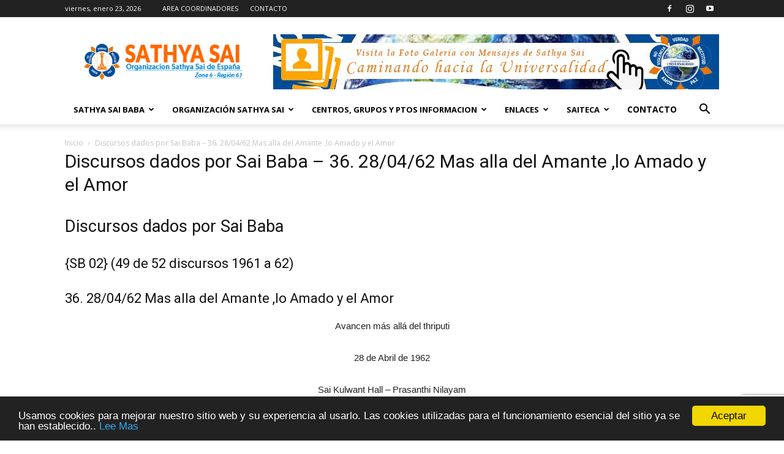

--- FILE ---
content_type: text/html; charset=UTF-8
request_url: https://www.sathyasai.es/discursos-dados-por-sai-baba-36-28-04-62-mas-alla-del-amante-lo-amado-y-el-amor/
body_size: 84379
content:
<!doctype html >
<!--[if IE 8]>    <html class="ie8" lang="en"> <![endif]-->
<!--[if IE 9]>    <html class="ie9" lang="en"> <![endif]-->
<!--[if gt IE 8]><!--> <html lang="es"> <!--<![endif]-->
<head>
    <meta charset="UTF-8" />
    <meta name="viewport" content="width=device-width, initial-scale=1.0">
    <link rel="pingback" href="https://www.sathyasai.es/xmlrpc.php" />
    <title>Discursos dados por Sai Baba &#8211; 36.	28/04/62 Mas alla del Amante ,lo Amado y el Amor &#8211; Sathya Sai</title>
<link rel='dns-prefetch' href='//www.google.com' />
<link rel='dns-prefetch' href='//fonts.googleapis.com' />
<link rel='dns-prefetch' href='//s.w.org' />
<link rel="alternate" type="application/rss+xml" title="Sathya Sai &raquo; Feed" href="https://www.sathyasai.es/feed/" />
<link rel="alternate" type="application/rss+xml" title="Sathya Sai &raquo; Feed de los comentarios" href="https://www.sathyasai.es/comments/feed/" />
		<script type="text/javascript">
			window._wpemojiSettings = {"baseUrl":"https:\/\/s.w.org\/images\/core\/emoji\/13.0.0\/72x72\/","ext":".png","svgUrl":"https:\/\/s.w.org\/images\/core\/emoji\/13.0.0\/svg\/","svgExt":".svg","source":{"concatemoji":"https:\/\/www.sathyasai.es\/wp-includes\/js\/wp-emoji-release.min.js?ver=5.5.17"}};
			!function(e,a,t){var n,r,o,i=a.createElement("canvas"),p=i.getContext&&i.getContext("2d");function s(e,t){var a=String.fromCharCode;p.clearRect(0,0,i.width,i.height),p.fillText(a.apply(this,e),0,0);e=i.toDataURL();return p.clearRect(0,0,i.width,i.height),p.fillText(a.apply(this,t),0,0),e===i.toDataURL()}function c(e){var t=a.createElement("script");t.src=e,t.defer=t.type="text/javascript",a.getElementsByTagName("head")[0].appendChild(t)}for(o=Array("flag","emoji"),t.supports={everything:!0,everythingExceptFlag:!0},r=0;r<o.length;r++)t.supports[o[r]]=function(e){if(!p||!p.fillText)return!1;switch(p.textBaseline="top",p.font="600 32px Arial",e){case"flag":return s([127987,65039,8205,9895,65039],[127987,65039,8203,9895,65039])?!1:!s([55356,56826,55356,56819],[55356,56826,8203,55356,56819])&&!s([55356,57332,56128,56423,56128,56418,56128,56421,56128,56430,56128,56423,56128,56447],[55356,57332,8203,56128,56423,8203,56128,56418,8203,56128,56421,8203,56128,56430,8203,56128,56423,8203,56128,56447]);case"emoji":return!s([55357,56424,8205,55356,57212],[55357,56424,8203,55356,57212])}return!1}(o[r]),t.supports.everything=t.supports.everything&&t.supports[o[r]],"flag"!==o[r]&&(t.supports.everythingExceptFlag=t.supports.everythingExceptFlag&&t.supports[o[r]]);t.supports.everythingExceptFlag=t.supports.everythingExceptFlag&&!t.supports.flag,t.DOMReady=!1,t.readyCallback=function(){t.DOMReady=!0},t.supports.everything||(n=function(){t.readyCallback()},a.addEventListener?(a.addEventListener("DOMContentLoaded",n,!1),e.addEventListener("load",n,!1)):(e.attachEvent("onload",n),a.attachEvent("onreadystatechange",function(){"complete"===a.readyState&&t.readyCallback()})),(n=t.source||{}).concatemoji?c(n.concatemoji):n.wpemoji&&n.twemoji&&(c(n.twemoji),c(n.wpemoji)))}(window,document,window._wpemojiSettings);
		</script>
		<style type="text/css">
img.wp-smiley,
img.emoji {
	display: inline !important;
	border: none !important;
	box-shadow: none !important;
	height: 1em !important;
	width: 1em !important;
	margin: 0 .07em !important;
	vertical-align: -0.1em !important;
	background: none !important;
	padding: 0 !important;
}
</style>
	<link rel='stylesheet' id='wp-block-library-css'  href='https://www.sathyasai.es/wp-includes/css/dist/block-library/style.min.css?ver=5.5.17' type='text/css' media='all' />
<link rel='stylesheet' id='wpzoom-social-icons-block-style-css'  href='https://www.sathyasai.es/wp-content/plugins/social-icons-widget-by-wpzoom/block/dist/style-wpzoom-social-icons.css?ver=4.2.18' type='text/css' media='all' />
<link rel='stylesheet' id='cc-dark-bottom-css'  href='https://www.sathyasai.es/wp-content/plugins/cc-cookie-consent/assets/plugin-css/dark-bottom.css?ver=1.2.0' type='text/css' media='all' />
<link rel='stylesheet' id='contact-form-7-css'  href='https://www.sathyasai.es/wp-content/plugins/contact-form-7/includes/css/styles.css?ver=5.4.2' type='text/css' media='all' />
<link rel='stylesheet' id='wpsw_social-icons-css'  href='https://www.sathyasai.es/wp-content/plugins/wp-social-widget/assets/css/social-icons.css?ver=2.3.1' type='text/css' media='all' />
<link rel='stylesheet' id='wpsw_social-css-css'  href='https://www.sathyasai.es/wp-content/plugins/wp-social-widget/assets/css/social-style.css?ver=2.3.1' type='text/css' media='all' />
<link rel='stylesheet' id='td-plugin-multi-purpose-css'  href='https://www.sathyasai.es/wp-content/plugins/td-composer/td-multi-purpose/style.css?ver=06b336994ca75a046358a0c0d15ebaa5' type='text/css' media='all' />
<link rel='stylesheet' id='google-fonts-style-css'  href='https://fonts.googleapis.com/css?family=Open+Sans%3A300italic%2C400%2C400italic%2C600%2C600italic%2C700%7CRoboto%3A300%2C400%2C400italic%2C500%2C500italic%2C700%2C900&#038;ver=9.7.1' type='text/css' media='all' />
<link rel='stylesheet' id='wpzoom-social-icons-socicon-css'  href='https://www.sathyasai.es/wp-content/plugins/social-icons-widget-by-wpzoom/assets/css/wpzoom-socicon.css?ver=1718240655' type='text/css' media='all' />
<link rel='stylesheet' id='wpzoom-social-icons-genericons-css'  href='https://www.sathyasai.es/wp-content/plugins/social-icons-widget-by-wpzoom/assets/css/genericons.css?ver=1718240655' type='text/css' media='all' />
<link rel='stylesheet' id='wpzoom-social-icons-academicons-css'  href='https://www.sathyasai.es/wp-content/plugins/social-icons-widget-by-wpzoom/assets/css/academicons.min.css?ver=1718240655' type='text/css' media='all' />
<link rel='stylesheet' id='wpzoom-social-icons-font-awesome-3-css'  href='https://www.sathyasai.es/wp-content/plugins/social-icons-widget-by-wpzoom/assets/css/font-awesome-3.min.css?ver=1718240655' type='text/css' media='all' />
<link rel='stylesheet' id='dashicons-css'  href='https://www.sathyasai.es/wp-includes/css/dashicons.min.css?ver=5.5.17' type='text/css' media='all' />
<link rel='stylesheet' id='wpzoom-social-icons-styles-css'  href='https://www.sathyasai.es/wp-content/plugins/social-icons-widget-by-wpzoom/assets/css/wpzoom-social-icons-styles.css?ver=1718240655' type='text/css' media='all' />
<link rel='stylesheet' id='newsletter-css'  href='https://www.sathyasai.es/wp-content/plugins/newsletter/style.css?ver=8.7.5' type='text/css' media='all' />
<link rel='stylesheet' id='elementor-icons-css'  href='https://www.sathyasai.es/wp-content/plugins/elementor/assets/lib/eicons/css/elementor-icons.min.css?ver=5.18.0' type='text/css' media='all' />
<link rel='stylesheet' id='elementor-frontend-legacy-css'  href='https://www.sathyasai.es/wp-content/plugins/elementor/assets/css/frontend-legacy.min.css?ver=3.11.5' type='text/css' media='all' />
<link rel='stylesheet' id='elementor-frontend-css'  href='https://www.sathyasai.es/wp-content/plugins/elementor/assets/css/frontend.min.css?ver=3.11.5' type='text/css' media='all' />
<link rel='stylesheet' id='swiper-css'  href='https://www.sathyasai.es/wp-content/plugins/elementor/assets/lib/swiper/css/swiper.min.css?ver=5.3.6' type='text/css' media='all' />
<link rel='stylesheet' id='elementor-post-11243-css'  href='https://www.sathyasai.es/wp-content/uploads/elementor/css/post-11243.css?ver=1684848783' type='text/css' media='all' />
<link rel='stylesheet' id='elementor-pro-css'  href='https://www.sathyasai.es/wp-content/plugins/elementor-pro/assets/css/frontend.min.css?ver=2.7.1' type='text/css' media='all' />
<link rel='preload' as='font'  id='wpzoom-social-icons-font-academicons-woff2-css'  href='https://www.sathyasai.es/wp-content/plugins/social-icons-widget-by-wpzoom/assets/font/academicons.woff2?v=1.9.2'  type='font/woff2' crossorigin />
<link rel='preload' as='font'  id='wpzoom-social-icons-font-fontawesome-3-woff2-css'  href='https://www.sathyasai.es/wp-content/plugins/social-icons-widget-by-wpzoom/assets/font/fontawesome-webfont.woff2?v=4.7.0'  type='font/woff2' crossorigin />
<link rel='preload' as='font'  id='wpzoom-social-icons-font-genericons-woff-css'  href='https://www.sathyasai.es/wp-content/plugins/social-icons-widget-by-wpzoom/assets/font/Genericons.woff'  type='font/woff' crossorigin />
<link rel='preload' as='font'  id='wpzoom-social-icons-font-socicon-woff2-css'  href='https://www.sathyasai.es/wp-content/plugins/social-icons-widget-by-wpzoom/assets/font/socicon.woff2?v=4.2.18'  type='font/woff2' crossorigin />
<link rel='stylesheet' id='td-theme-css'  href='https://www.sathyasai.es/wp-content/themes/Newspaper/style.css?ver=9.7.1' type='text/css' media='all' />
<style id='td-theme-inline-css' type='text/css'>
    
        @media (max-width: 767px) {
            .td-header-desktop-wrap {
                display: none;
            }
        }
        @media (min-width: 767px) {
            .td-header-mobile-wrap {
                display: none;
            }
        }
    
	
</style>
<link rel='stylesheet' id='td-legacy-framework-front-style-css'  href='https://www.sathyasai.es/wp-content/plugins/td-composer/legacy/Newspaper/assets/css/td_legacy_main.css?ver=06b336994ca75a046358a0c0d15ebaa5' type='text/css' media='all' />
<link rel='stylesheet' id='tdb_front_style-css'  href='https://www.sathyasai.es/wp-content/plugins/td-cloud-library/assets/css/tdb_less_front.css?ver=fd01b606eadffe2d142186a0c798c0e3' type='text/css' media='all' />
<link rel='stylesheet' id='google-fonts-1-css'  href='https://fonts.googleapis.com/css?family=Roboto%3A100%2C100italic%2C200%2C200italic%2C300%2C300italic%2C400%2C400italic%2C500%2C500italic%2C600%2C600italic%2C700%2C700italic%2C800%2C800italic%2C900%2C900italic%7CRoboto+Slab%3A100%2C100italic%2C200%2C200italic%2C300%2C300italic%2C400%2C400italic%2C500%2C500italic%2C600%2C600italic%2C700%2C700italic%2C800%2C800italic%2C900%2C900italic&#038;display=auto&#038;ver=5.5.17' type='text/css' media='all' />
<link rel="preconnect" href="https://fonts.gstatic.com/" crossorigin><script type='text/javascript' src='https://www.sathyasai.es/wp-includes/js/jquery/jquery.js?ver=1.12.4-wp' id='jquery-core-js'></script>
<link rel="EditURI" type="application/rsd+xml" title="RSD" href="https://www.sathyasai.es/xmlrpc.php?rsd" />
<link rel="wlwmanifest" type="application/wlwmanifest+xml" href="https://www.sathyasai.es/wp-includes/wlwmanifest.xml" /> 
<meta name="generator" content="WordPress 5.5.17" />
<link rel="canonical" href="https://www.sathyasai.es/discursos-dados-por-sai-baba-36-28-04-62-mas-alla-del-amante-lo-amado-y-el-amor/" />
<link rel='shortlink' href='https://www.sathyasai.es/?p=2308' />
<link rel="alternate" type="application/json+oembed" href="https://www.sathyasai.es/wp-json/oembed/1.0/embed?url=https%3A%2F%2Fwww.sathyasai.es%2Fdiscursos-dados-por-sai-baba-36-28-04-62-mas-alla-del-amante-lo-amado-y-el-amor%2F" />
<link rel="alternate" type="text/xml+oembed" href="https://www.sathyasai.es/wp-json/oembed/1.0/embed?url=https%3A%2F%2Fwww.sathyasai.es%2Fdiscursos-dados-por-sai-baba-36-28-04-62-mas-alla-del-amante-lo-amado-y-el-amor%2F&#038;format=xml" />
<!--[if lt IE 9]><script src="https://cdnjs.cloudflare.com/ajax/libs/html5shiv/3.7.3/html5shiv.js"></script><![endif]-->
        <script>
        window.tdb_globals = {"wpRestNonce":"8a17bae0cb","wpRestUrl":"https:\/\/www.sathyasai.es\/wp-json\/","permalinkStructure":"\/%postname%\/","isAjax":false,"isAdminBarShowing":false,"autoloadScrollPercent":50};
    </script>
    			<script>
				window.tdwGlobal = {"adminUrl":"https:\/\/www.sathyasai.es\/wp-admin\/","wpRestNonce":"8a17bae0cb","wpRestUrl":"https:\/\/www.sathyasai.es\/wp-json\/","permalinkStructure":"\/%postname%\/"};
			</script>
			<meta name="generator" content="Elementor 3.11.5; settings: css_print_method-external, google_font-enabled, font_display-auto">
<style type="text/css">.recentcomments a{display:inline !important;padding:0 !important;margin:0 !important;}</style>
<!-- JS generated by theme -->

<script>
    
    

	    var tdBlocksArray = []; //here we store all the items for the current page

	    //td_block class - each ajax block uses a object of this class for requests
	    function tdBlock() {
		    this.id = '';
		    this.block_type = 1; //block type id (1-234 etc)
		    this.atts = '';
		    this.td_column_number = '';
		    this.td_current_page = 1; //
		    this.post_count = 0; //from wp
		    this.found_posts = 0; //from wp
		    this.max_num_pages = 0; //from wp
		    this.td_filter_value = ''; //current live filter value
		    this.is_ajax_running = false;
		    this.td_user_action = ''; // load more or infinite loader (used by the animation)
		    this.header_color = '';
		    this.ajax_pagination_infinite_stop = ''; //show load more at page x
	    }


        // td_js_generator - mini detector
        (function(){
            var htmlTag = document.getElementsByTagName("html")[0];

	        if ( navigator.userAgent.indexOf("MSIE 10.0") > -1 ) {
                htmlTag.className += ' ie10';
            }

            if ( !!navigator.userAgent.match(/Trident.*rv\:11\./) ) {
                htmlTag.className += ' ie11';
            }

	        if ( navigator.userAgent.indexOf("Edge") > -1 ) {
                htmlTag.className += ' ieEdge';
            }

            if ( /(iPad|iPhone|iPod)/g.test(navigator.userAgent) ) {
                htmlTag.className += ' td-md-is-ios';
            }

            var user_agent = navigator.userAgent.toLowerCase();
            if ( user_agent.indexOf("android") > -1 ) {
                htmlTag.className += ' td-md-is-android';
            }

            if ( -1 !== navigator.userAgent.indexOf('Mac OS X')  ) {
                htmlTag.className += ' td-md-is-os-x';
            }

            if ( /chrom(e|ium)/.test(navigator.userAgent.toLowerCase()) ) {
               htmlTag.className += ' td-md-is-chrome';
            }

            if ( -1 !== navigator.userAgent.indexOf('Firefox') ) {
                htmlTag.className += ' td-md-is-firefox';
            }

            if ( -1 !== navigator.userAgent.indexOf('Safari') && -1 === navigator.userAgent.indexOf('Chrome') ) {
                htmlTag.className += ' td-md-is-safari';
            }

            if( -1 !== navigator.userAgent.indexOf('IEMobile') ){
                htmlTag.className += ' td-md-is-iemobile';
            }

        })();




        var tdLocalCache = {};

        ( function () {
            "use strict";

            tdLocalCache = {
                data: {},
                remove: function (resource_id) {
                    delete tdLocalCache.data[resource_id];
                },
                exist: function (resource_id) {
                    return tdLocalCache.data.hasOwnProperty(resource_id) && tdLocalCache.data[resource_id] !== null;
                },
                get: function (resource_id) {
                    return tdLocalCache.data[resource_id];
                },
                set: function (resource_id, cachedData) {
                    tdLocalCache.remove(resource_id);
                    tdLocalCache.data[resource_id] = cachedData;
                }
            };
        })();

    
    
var td_viewport_interval_list=[{"limitBottom":767,"sidebarWidth":228},{"limitBottom":1018,"sidebarWidth":300},{"limitBottom":1140,"sidebarWidth":324}];
var td_animation_stack_effect="type0";
var tds_animation_stack=true;
var td_animation_stack_specific_selectors=".entry-thumb, img";
var td_animation_stack_general_selectors=".td-animation-stack img, .td-animation-stack .entry-thumb, .post img";
var tdc_is_installed="yes";
var td_ajax_url="https:\/\/www.sathyasai.es\/wp-admin\/admin-ajax.php?td_theme_name=Newspaper&v=9.7.1";
var td_get_template_directory_uri="https:\/\/www.sathyasai.es\/wp-content\/themes\/Newspaper";
var tds_snap_menu="snap";
var tds_logo_on_sticky="";
var tds_header_style="";
var td_please_wait="Por favor espera...";
var td_email_user_pass_incorrect="Usuario o contrase\u00f1a incorrecta!";
var td_email_user_incorrect="Correo electr\u00f3nico o nombre de usuario incorrecto!";
var td_email_incorrect="Correo electr\u00f3nico incorrecto!";
var tds_more_articles_on_post_enable="show";
var tds_more_articles_on_post_time_to_wait="";
var tds_more_articles_on_post_pages_distance_from_top=0;
var tds_theme_color_site_wide="#4db2ec";
var tds_smart_sidebar="enabled";
var tdThemeName="Newspaper";
var td_magnific_popup_translation_tPrev="Anterior (tecla de flecha izquierda)";
var td_magnific_popup_translation_tNext="Siguiente (tecla de flecha derecha)";
var td_magnific_popup_translation_tCounter="%curr% de %total%";
var td_magnific_popup_translation_ajax_tError="El contenido de %url% no pudo cargarse.";
var td_magnific_popup_translation_image_tError="La imagen #%curr% no pudo cargarse.";
var tdDateNamesI18n={"month_names":["enero","febrero","marzo","abril","mayo","junio","julio","agosto","septiembre","octubre","noviembre","diciembre"],"month_names_short":["Ene","Feb","Mar","Abr","May","Jun","Jul","Ago","Sep","Oct","Nov","Dic"],"day_names":["domingo","lunes","martes","mi\u00e9rcoles","jueves","viernes","s\u00e1bado"],"day_names_short":["Dom","Lun","Mar","Mi\u00e9","Jue","Vie","S\u00e1b"]};
var td_ad_background_click_link="";
var td_ad_background_click_target="";
</script>


<!-- Header style compiled by theme -->

<style>
    
.block-title > span,
    .block-title > span > a,
    .block-title > a,
    .block-title > label,
    .widgettitle,
    .widgettitle:after,
    .td-trending-now-title,
    .td-trending-now-wrapper:hover .td-trending-now-title,
    .wpb_tabs li.ui-tabs-active a,
    .wpb_tabs li:hover a,
    .vc_tta-container .vc_tta-color-grey.vc_tta-tabs-position-top.vc_tta-style-classic .vc_tta-tabs-container .vc_tta-tab.vc_active > a,
    .vc_tta-container .vc_tta-color-grey.vc_tta-tabs-position-top.vc_tta-style-classic .vc_tta-tabs-container .vc_tta-tab:hover > a,
    .td_block_template_1 .td-related-title .td-cur-simple-item,
    .woocommerce .product .products h2:not(.woocommerce-loop-product__title),
    .td-subcat-filter .td-subcat-dropdown:hover .td-subcat-more,
    .td-weather-information:before,
    .td-weather-week:before,
    .td_block_exchange .td-exchange-header:before,
    .td-theme-wrap .td_block_template_3 .td-block-title > *,
    .td-theme-wrap .td_block_template_4 .td-block-title > *,
    .td-theme-wrap .td_block_template_7 .td-block-title > *,
    .td-theme-wrap .td_block_template_9 .td-block-title:after,
    .td-theme-wrap .td_block_template_10 .td-block-title::before,
    .td-theme-wrap .td_block_template_11 .td-block-title::before,
    .td-theme-wrap .td_block_template_11 .td-block-title::after,
    .td-theme-wrap .td_block_template_14 .td-block-title,
    .td-theme-wrap .td_block_template_15 .td-block-title:before,
    .td-theme-wrap .td_block_template_17 .td-block-title:before {
        background-color: #222222;
    }

    .woocommerce div.product .woocommerce-tabs ul.tabs li.active {
    	background-color: #222222 !important;
    }

    .block-title,
    .td_block_template_1 .td-related-title,
    .wpb_tabs .wpb_tabs_nav,
    .vc_tta-container .vc_tta-color-grey.vc_tta-tabs-position-top.vc_tta-style-classic .vc_tta-tabs-container,
    .woocommerce div.product .woocommerce-tabs ul.tabs:before,
    .td-theme-wrap .td_block_template_5 .td-block-title > *,
    .td-theme-wrap .td_block_template_17 .td-block-title,
    .td-theme-wrap .td_block_template_17 .td-block-title::before {
        border-color: #222222;
    }

    .td-theme-wrap .td_block_template_4 .td-block-title > *:before,
    .td-theme-wrap .td_block_template_17 .td-block-title::after {
        border-color: #222222 transparent transparent transparent;
    }
    
    .td-theme-wrap .td_block_template_4 .td-related-title .td-cur-simple-item:before {
        border-color: #222222 transparent transparent transparent !important;
    }

    
    .td-footer-wrapper,
    .td-footer-wrapper .td_block_template_7 .td-block-title > *,
    .td-footer-wrapper .td_block_template_17 .td-block-title,
    .td-footer-wrapper .td-block-title-wrap .td-wrapper-pulldown-filter {
        background-color: #111111;
    }

    
    .td-footer-wrapper::before {
        background-size: cover;
    }

    
    .td-footer-wrapper::before {
        background-position: center center;
    }

    
    .td-footer-wrapper::before {
        opacity: 0.1;
    }



    
    .td-menu-background,
    .td-search-background {
        background-image: url('https://www-njcc3.hosts.cx/new/wp-content/uploads/2019/10/8.jpg');
    }

    
    .white-popup-block:before {
        background-image: url('https://www-njcc3.hosts.cx/new/wp-content/uploads/2019/10/8.jpg');
    }
</style>




<script type="application/ld+json">
    {
        "@context": "http://schema.org",
        "@type": "BreadcrumbList",
        "itemListElement": [
            {
                "@type": "ListItem",
                "position": 1,
                "item": {
                    "@type": "WebSite",
                    "@id": "https://www.sathyasai.es/",
                    "name": "Inicio"
                }
            },
            {
                "@type": "ListItem",
                "position": 2,
                    "item": {
                    "@type": "WebPage",
                    "@id": "https://www.sathyasai.es/discursos-dados-por-sai-baba-36-28-04-62-mas-alla-del-amante-lo-amado-y-el-amor/",
                    "name": "Discursos dados por Sai Baba &#8211; 36.	28/04/62 Mas alla del Amante ,lo Amado y el Amor"
                }
            }    
        ]
    }
</script>
		<style type="text/css" id="wp-custom-css">
			.full-width-btn input.wpcf7-form-control.wpcf7-submit {
    width: 100%;
    background-color: #fff;
    color: #000;
    border: 1px solid;
}

.full-width-btn input.wpcf7-form-control.wpcf7-submit:hover {
    background-color:#000;
    color:#fff;
    transition:500ms;
}		</style>
		
<!-- Button style compiled by theme -->

<style>
    
</style>

	<style id="tdw-css-placeholder"></style></head>

<body class="page-template page-template-page-sidebar page-template-page-sidebar-php page page-id-2308 discursos-dados-por-sai-baba-36-28-04-62-mas-alla-del-amante-lo-amado-y-el-amor global-block-template-1 elementor-default elementor-kit-11243 elementor-page elementor-page-2308 td-animation-stack-type0 td-full-layout" itemscope="itemscope" itemtype="https://schema.org/WebPage">

        <div class="td-scroll-up"><i class="td-icon-menu-up"></i></div>
    
    <div class="td-menu-background"></div>
<div id="td-mobile-nav">
    <div class="td-mobile-container">
        <!-- mobile menu top section -->
        <div class="td-menu-socials-wrap">
            <!-- socials -->
            <div class="td-menu-socials">
                
        <span class="td-social-icon-wrap">
            <a target="_blank" href="https://www.facebook.com/pages/category/Nonprofit-Organization/Organizaci%C3%B3n-Internacional-Sathya-Sai-Espa%C3%B1a-611608712532265/" title="Facebook">
                <i class="td-icon-font td-icon-facebook"></i>
            </a>
        </span>
        <span class="td-social-icon-wrap">
            <a target="_blank" href="https://www.instagram.com/sathyasai.es/" title="Instagram">
                <i class="td-icon-font td-icon-instagram"></i>
            </a>
        </span>
        <span class="td-social-icon-wrap">
            <a target="_blank" href="https://www.youtube.com/channel/UCYFoQcRle29LO4-Z_zCuKaQ" title="Youtube">
                <i class="td-icon-font td-icon-youtube"></i>
            </a>
        </span>            </div>
            <!-- close button -->
            <div class="td-mobile-close">
                <a href="#"><i class="td-icon-close-mobile"></i></a>
            </div>
        </div>

        <!-- login section -->
        
        <!-- menu section -->
        <div class="td-mobile-content">
            <div class="menu-td-demo-header-menu-container"><ul id="menu-td-demo-header-menu" class="td-mobile-main-menu"><li id="menu-item-10295" class="menu-item menu-item-type-custom menu-item-object-custom menu-item-has-children menu-item-first menu-item-10295"><a href="#">SATHYA SAI BABA<i class="td-icon-menu-right td-element-after"></i></a>
<ul class="sub-menu">
	<li id="menu-item-10296" class="menu-item menu-item-type-post_type menu-item-object-page menu-item-10296"><a href="https://www.sathyasai.es/quien-es-sathya-sai/">¿Quién es Sathya Sai?</a></li>
	<li id="menu-item-10297" class="menu-item menu-item-type-post_type menu-item-object-page menu-item-10297"><a href="https://www.sathyasai.es/su-obra/">Su Obra</a></li>
	<li id="menu-item-10298" class="menu-item menu-item-type-post_type menu-item-object-page menu-item-10298"><a href="https://www.sathyasai.es/prasanthi-nilayam/">Eventos online de la OISSS</a></li>
	<li id="menu-item-10299" class="menu-item menu-item-type-post_type menu-item-object-page menu-item-10299"><a href="https://www.sathyasai.es/su-mensaje/">Su Mensaje</a></li>
</ul>
</li>
<li id="menu-item-10300" class="menu-item menu-item-type-custom menu-item-object-custom menu-item-has-children menu-item-10300"><a href="#">Organización Sathya Sai<i class="td-icon-menu-right td-element-after"></i></a>
<ul class="sub-menu">
	<li id="menu-item-10301" class="menu-item menu-item-type-post_type menu-item-object-page menu-item-10301"><a href="https://www.sathyasai.es/que-es-la-organizacion-sathya-sai/">¿Qué es la Organización Sathya Sai?</a></li>
	<li id="menu-item-10302" class="menu-item menu-item-type-post_type menu-item-object-page menu-item-10302"><a href="https://www.sathyasai.es/sus-objetivos/">Sus Objetivos</a></li>
	<li id="menu-item-10303" class="menu-item menu-item-type-post_type menu-item-object-page menu-item-10303"><a href="https://www.sathyasai.es/areas/">Áreas</a></li>
	<li id="menu-item-10304" class="menu-item menu-item-type-post_type menu-item-object-page menu-item-10304"><a href="https://www.sathyasai.es/codigo-de-conducta-y-principios/">Código de Conducta y Principios</a></li>
	<li id="menu-item-10305" class="menu-item menu-item-type-post_type menu-item-object-page menu-item-10305"><a href="https://www.sathyasai.es/jovenes/">Jóvenes Adultos</a></li>
	<li id="menu-item-10306" class="menu-item menu-item-type-post_type menu-item-object-page menu-item-10306"><a href="https://www.sathyasai.es/folletos-sobre-la-organizacion/">Folletos sobre la organización</a></li>
</ul>
</li>
<li id="menu-item-10307" class="menu-item menu-item-type-custom menu-item-object-custom menu-item-has-children menu-item-10307"><a href="#">CENTROS, GRUPOS Y PTOS INFORMACION<i class="td-icon-menu-right td-element-after"></i></a>
<ul class="sub-menu">
	<li id="menu-item-10308" class="menu-item menu-item-type-custom menu-item-object-custom menu-item-has-children menu-item-10308"><a href="#">Península Y Baleares<i class="td-icon-menu-right td-element-after"></i></a>
	<ul class="sub-menu">
		<li id="menu-item-12918" class="menu-item menu-item-type-post_type menu-item-object-page menu-item-12918"><a href="https://www.sathyasai.es/alicante/">Alicante</a></li>
		<li id="menu-item-10310" class="menu-item menu-item-type-post_type menu-item-object-page menu-item-10310"><a href="https://www.sathyasai.es/badajoz/">Badajoz</a></li>
		<li id="menu-item-10311" class="menu-item menu-item-type-post_type menu-item-object-page menu-item-10311"><a href="https://www.sathyasai.es/barcelona/">Valencia</a></li>
		<li id="menu-item-10312" class="menu-item menu-item-type-post_type menu-item-object-page menu-item-10312"><a href="https://www.sathyasai.es/cordoba/">Córdoba</a></li>
		<li id="menu-item-10313" class="menu-item menu-item-type-post_type menu-item-object-page menu-item-10313"><a href="https://www.sathyasai.es/girona/">Girona</a></li>
		<li id="menu-item-10315" class="menu-item menu-item-type-post_type menu-item-object-page menu-item-10315"><a href="https://www.sathyasai.es/punto-de-informacion-de-granada/">Granada</a></li>
		<li id="menu-item-10317" class="menu-item menu-item-type-post_type menu-item-object-page menu-item-10317"><a href="https://www.sathyasai.es/madrid/">Madrid</a></li>
		<li id="menu-item-10318" class="menu-item menu-item-type-post_type menu-item-object-page menu-item-10318"><a href="https://www.sathyasai.es/malaga/">Málaga</a></li>
		<li id="menu-item-10319" class="menu-item menu-item-type-post_type menu-item-object-page menu-item-10319"><a href="https://www.sathyasai.es/nerja/">Nerja</a></li>
		<li id="menu-item-10320" class="menu-item menu-item-type-post_type menu-item-object-page menu-item-10320"><a href="https://www.sathyasai.es/ourense/">Ourense</a></li>
		<li id="menu-item-10321" class="menu-item menu-item-type-post_type menu-item-object-page menu-item-10321"><a href="https://www.sathyasai.es/reus/">Reus</a></li>
		<li id="menu-item-10322" class="menu-item menu-item-type-post_type menu-item-object-page menu-item-10322"><a href="https://www.sathyasai.es/punto-de-informacion-de-san-sebastian/">San Sebastián</a></li>
		<li id="menu-item-10323" class="menu-item menu-item-type-post_type menu-item-object-page menu-item-10323"><a href="https://www.sathyasai.es/santiago/">Santiago</a></li>
		<li id="menu-item-10324" class="menu-item menu-item-type-post_type menu-item-object-page menu-item-10324"><a href="https://www.sathyasai.es/sevilla/">Sevilla</a></li>
		<li id="menu-item-10326" class="menu-item menu-item-type-post_type menu-item-object-page menu-item-10326"><a href="https://www.sathyasai.es/punto-de-informacion-de-vilanova-i-la-geltru/">Vilanova i la Geltrú</a></li>
		<li id="menu-item-10327" class="menu-item menu-item-type-post_type menu-item-object-page menu-item-10327"><a href="https://www.sathyasai.es/zaragoza/">Zaragoza</a></li>
	</ul>
</li>
	<li id="menu-item-10328" class="menu-item menu-item-type-custom menu-item-object-custom menu-item-has-children menu-item-10328"><a href="#">Islas Canarias<i class="td-icon-menu-right td-element-after"></i></a>
	<ul class="sub-menu">
		<li id="menu-item-10329" class="menu-item menu-item-type-post_type menu-item-object-page menu-item-10329"><a href="https://www.sathyasai.es/las-palmas/">Las Palmas</a></li>
		<li id="menu-item-10330" class="menu-item menu-item-type-post_type menu-item-object-page menu-item-10330"><a href="https://www.sathyasai.es/tenerife/">Tenerife</a></li>
		<li id="menu-item-10331" class="menu-item menu-item-type-post_type menu-item-object-page menu-item-10331"><a href="https://www.sathyasai.es/grupo-tenerife-sur/">Tenerife Sur</a></li>
	</ul>
</li>
</ul>
</li>
<li id="menu-item-10332" class="menu-item menu-item-type-custom menu-item-object-custom menu-item-has-children menu-item-10332"><a href="#">ENLACES<i class="td-icon-menu-right td-element-after"></i></a>
<ul class="sub-menu">
	<li id="menu-item-10333" class="menu-item menu-item-type-custom menu-item-object-custom menu-item-10333"><a href="https://www.sathyasai.org/">Org. Sathya Sai Internacional</a></li>
	<li id="menu-item-10334" class="menu-item menu-item-type-custom menu-item-object-custom menu-item-10334"><a href="http://www.srisathyasai.org.in/">Sathya Sai Central Trust</a></li>
	<li id="menu-item-10335" class="menu-item menu-item-type-custom menu-item-object-custom menu-item-10335"><a href="http://www.sathyasai-zone6.org/">Org. Sathya Sai Zona 6</a></li>
	<li id="menu-item-10336" class="menu-item menu-item-type-custom menu-item-object-custom menu-item-10336"><a href="https://www.radiosai.org/">Radio Sai Global Harmony</a></li>
	<li id="menu-item-10337" class="menu-item menu-item-type-custom menu-item-object-custom menu-item-10337"><a href="http://www.sssbpt.org/">Books &#038; Publications Trust</a></li>
</ul>
</li>
<li id="menu-item-10338" class="menu-item menu-item-type-custom menu-item-object-custom menu-item-has-children menu-item-10338"><a href="https://drive.google.com/open?id=1mBS7CvaiwRN1yL-PVYgLCxoinqE74fwK">SAITECA<i class="td-icon-menu-right td-element-after"></i></a>
<ul class="sub-menu">
	<li id="menu-item-10339" class="menu-item menu-item-type-custom menu-item-object-custom menu-item-10339"><a href="https://drive.google.com/open?id=1mBS7CvaiwRN1yL-PVYgLCxoinqE74fwK">Música Devocional</a></li>
	<li id="menu-item-10340" class="menu-item menu-item-type-custom menu-item-object-custom menu-item-has-children menu-item-10340"><a href="#">Discursos<i class="td-icon-menu-right td-element-after"></i></a>
	<ul class="sub-menu">
		<li id="menu-item-10341" class="menu-item menu-item-type-custom menu-item-object-custom menu-item-10341"><a href="https://www.sathyasai.es/discursos/">Discursos (Español)</a></li>
		<li id="menu-item-10342" class="menu-item menu-item-type-custom menu-item-object-custom menu-item-10342"><a href="https://www.sathyasai.org/discour/content.htm">Discursos (Inglés)</a></li>
	</ul>
</li>
	<li id="menu-item-10343" class="menu-item menu-item-type-custom menu-item-object-custom menu-item-has-children menu-item-10343"><a href="#">PDFs<i class="td-icon-menu-right td-element-after"></i></a>
	<ul class="sub-menu">
		<li id="menu-item-10344" class="menu-item menu-item-type-custom menu-item-object-custom menu-item-10344"><a target="_blank" href="https://www.sathyasai.es/wp-content/uploads/2019/06/La-flor-de-tu-corazon.pdf">La flor de tu corazón</a></li>
		<li id="menu-item-10345" class="menu-item menu-item-type-custom menu-item-object-custom menu-item-10345"><a target="_blank" href="https://www.sathyasai.es/wp-content/uploads/2019/06/Los-Cinco-Valores-Humanos-y-las-Virtudes.pdf">Los Cinco Valores Humanos y las Virtudes</a></li>
		<li id="menu-item-10346" class="menu-item menu-item-type-custom menu-item-object-custom menu-item-10346"><a target="_blank" href="https://www.sathyasai.es/wp-content/uploads/2019/06/Compasion-y-no-juzgar.pdf">Compasión y no juzgar</a></li>
	</ul>
</li>
</ul>
</li>
<li id="menu-item-10347" class="menu-item menu-item-type-post_type menu-item-object-page menu-item-10347"><a href="https://www.sathyasai.es/contacto/">Contacto</a></li>
</ul></div>        </div>
    </div>

    <!-- register/login section -->
    </div>    <div class="td-search-background"></div>
<div class="td-search-wrap-mob">
	<div class="td-drop-down-search" aria-labelledby="td-header-search-button">
		<form method="get" class="td-search-form" action="https://www.sathyasai.es/">
			<!-- close button -->
			<div class="td-search-close">
				<a href="#"><i class="td-icon-close-mobile"></i></a>
			</div>
			<div role="search" class="td-search-input">
				<span>Buscar</span>
				<input id="td-header-search-mob" type="text" value="" name="s" autocomplete="off" />
			</div>
		</form>
		<div id="td-aj-search-mob"></div>
	</div>
</div>

    <div id="td-outer-wrap" class="td-theme-wrap">
    
        
            <div class="tdc-header-wrap ">

            <!--
Header style 1
-->


<div class="td-header-wrap td-header-style-1 ">
    
    <div class="td-header-top-menu-full td-container-wrap ">
        <div class="td-container td-header-row td-header-top-menu">
            
    <div class="top-bar-style-1">
        
<div class="td-header-sp-top-menu">


	        <div class="td_data_time">
            <div >

                viernes, enero 23, 2026
            </div>
        </div>
    <div class="menu-top-container"><ul id="menu-td-demo-top-menu" class="top-header-menu"><li id="menu-item-10363" class="menu-item menu-item-type-custom menu-item-object-custom menu-item-first td-menu-item td-normal-menu menu-item-10363"><a href="#">AREA COORDINADORES</a></li>
<li id="menu-item-10362" class="menu-item menu-item-type-post_type menu-item-object-page td-menu-item td-normal-menu menu-item-10362"><a href="https://www.sathyasai.es/contact-information/">CONTACTO</a></li>
</ul></div></div>
        <div class="td-header-sp-top-widget">
    
    
        
        <span class="td-social-icon-wrap">
            <a target="_blank" href="https://www.facebook.com/pages/category/Nonprofit-Organization/Organizaci%C3%B3n-Internacional-Sathya-Sai-Espa%C3%B1a-611608712532265/" title="Facebook">
                <i class="td-icon-font td-icon-facebook"></i>
            </a>
        </span>
        <span class="td-social-icon-wrap">
            <a target="_blank" href="https://www.instagram.com/sathyasai.es/" title="Instagram">
                <i class="td-icon-font td-icon-instagram"></i>
            </a>
        </span>
        <span class="td-social-icon-wrap">
            <a target="_blank" href="https://www.youtube.com/channel/UCYFoQcRle29LO4-Z_zCuKaQ" title="Youtube">
                <i class="td-icon-font td-icon-youtube"></i>
            </a>
        </span>    </div>    </div>

<!-- LOGIN MODAL -->
        </div>
    </div>

    <div class="td-banner-wrap-full td-logo-wrap-full td-container-wrap ">
        <div class="td-container td-header-row td-header-header">
            <div class="td-header-sp-logo">
                            <a class="td-main-logo" href="https://www.sathyasai.es/">
                <img src="https://www.sathyasai.es/wp-content/uploads/2019/10/logo-new.png" alt=""/>
                <span class="td-visual-hidden">Sathya Sai</span>
            </a>
                    </div>
                            <div class="td-header-sp-recs">
                    <div class="td-header-rec-wrap">
    <div class="td-a-rec td-a-rec-id-header  td_uid_1_6973cc5249e0a_rand td_block_template_1">
<style>
/* custom css */
.td_uid_1_6973cc5249e0a_rand.td-a-rec-img {
				    text-align: left;
				}
				.td_uid_1_6973cc5249e0a_rand.td-a-rec-img img {
                    margin: 0 auto 0 0;
                }
</style><div class="td-all-devices"><a href="https://www.sathyasai.es/new/galleria/"><img src="https://www.sathyasai.es/wp-content/uploads/2019/10/banner-header-2.jpg"/></a></div></div>
</div>                </div>
                    </div>
    </div>

    <div class="td-header-menu-wrap-full td-container-wrap ">
        
        <div class="td-header-menu-wrap td-header-gradient ">
            <div class="td-container td-header-row td-header-main-menu">
                <div id="td-header-menu" role="navigation">
    <div id="td-top-mobile-toggle"><a href="#"><i class="td-icon-font td-icon-mobile"></i></a></div>
    <div class="td-main-menu-logo td-logo-in-header">
        		<a class="td-mobile-logo td-sticky-disable" href="https://www.sathyasai.es/">
			<img src="https://www.sathyasai.es/wp-content/uploads/2019/10/logo-new.png" alt=""/>
		</a>
			<a class="td-header-logo td-sticky-disable" href="https://www.sathyasai.es/">
			<img src="https://www.sathyasai.es/wp-content/uploads/2019/10/logo-new.png" alt=""/>
		</a>
	    </div>
    <div class="menu-td-demo-header-menu-container"><ul id="menu-td-demo-header-menu-1" class="sf-menu"><li class="menu-item menu-item-type-custom menu-item-object-custom menu-item-has-children menu-item-first td-menu-item td-normal-menu menu-item-10295"><a href="#">SATHYA SAI BABA</a>
<ul class="sub-menu">
	<li class="menu-item menu-item-type-post_type menu-item-object-page td-menu-item td-normal-menu menu-item-10296"><a href="https://www.sathyasai.es/quien-es-sathya-sai/">¿Quién es Sathya Sai?</a></li>
	<li class="menu-item menu-item-type-post_type menu-item-object-page td-menu-item td-normal-menu menu-item-10297"><a href="https://www.sathyasai.es/su-obra/">Su Obra</a></li>
	<li class="menu-item menu-item-type-post_type menu-item-object-page td-menu-item td-normal-menu menu-item-10298"><a href="https://www.sathyasai.es/prasanthi-nilayam/">Eventos online de la OISSS</a></li>
	<li class="menu-item menu-item-type-post_type menu-item-object-page td-menu-item td-normal-menu menu-item-10299"><a href="https://www.sathyasai.es/su-mensaje/">Su Mensaje</a></li>
</ul>
</li>
<li class="menu-item menu-item-type-custom menu-item-object-custom menu-item-has-children td-menu-item td-normal-menu menu-item-10300"><a href="#">Organización Sathya Sai</a>
<ul class="sub-menu">
	<li class="menu-item menu-item-type-post_type menu-item-object-page td-menu-item td-normal-menu menu-item-10301"><a href="https://www.sathyasai.es/que-es-la-organizacion-sathya-sai/">¿Qué es la Organización Sathya Sai?</a></li>
	<li class="menu-item menu-item-type-post_type menu-item-object-page td-menu-item td-normal-menu menu-item-10302"><a href="https://www.sathyasai.es/sus-objetivos/">Sus Objetivos</a></li>
	<li class="menu-item menu-item-type-post_type menu-item-object-page td-menu-item td-normal-menu menu-item-10303"><a href="https://www.sathyasai.es/areas/">Áreas</a></li>
	<li class="menu-item menu-item-type-post_type menu-item-object-page td-menu-item td-normal-menu menu-item-10304"><a href="https://www.sathyasai.es/codigo-de-conducta-y-principios/">Código de Conducta y Principios</a></li>
	<li class="menu-item menu-item-type-post_type menu-item-object-page td-menu-item td-normal-menu menu-item-10305"><a href="https://www.sathyasai.es/jovenes/">Jóvenes Adultos</a></li>
	<li class="menu-item menu-item-type-post_type menu-item-object-page td-menu-item td-normal-menu menu-item-10306"><a href="https://www.sathyasai.es/folletos-sobre-la-organizacion/">Folletos sobre la organización</a></li>
</ul>
</li>
<li class="menu-item menu-item-type-custom menu-item-object-custom menu-item-has-children td-menu-item td-normal-menu menu-item-10307"><a href="#">CENTROS, GRUPOS Y PTOS INFORMACION</a>
<ul class="sub-menu">
	<li class="menu-item menu-item-type-custom menu-item-object-custom menu-item-has-children td-menu-item td-normal-menu menu-item-10308"><a href="#">Península Y Baleares</a>
	<ul class="sub-menu">
		<li class="menu-item menu-item-type-post_type menu-item-object-page td-menu-item td-normal-menu menu-item-12918"><a href="https://www.sathyasai.es/alicante/">Alicante</a></li>
		<li class="menu-item menu-item-type-post_type menu-item-object-page td-menu-item td-normal-menu menu-item-10310"><a href="https://www.sathyasai.es/badajoz/">Badajoz</a></li>
		<li class="menu-item menu-item-type-post_type menu-item-object-page td-menu-item td-normal-menu menu-item-10311"><a href="https://www.sathyasai.es/barcelona/">Valencia</a></li>
		<li class="menu-item menu-item-type-post_type menu-item-object-page td-menu-item td-normal-menu menu-item-10312"><a href="https://www.sathyasai.es/cordoba/">Córdoba</a></li>
		<li class="menu-item menu-item-type-post_type menu-item-object-page td-menu-item td-normal-menu menu-item-10313"><a href="https://www.sathyasai.es/girona/">Girona</a></li>
		<li class="menu-item menu-item-type-post_type menu-item-object-page td-menu-item td-normal-menu menu-item-10315"><a href="https://www.sathyasai.es/punto-de-informacion-de-granada/">Granada</a></li>
		<li class="menu-item menu-item-type-post_type menu-item-object-page td-menu-item td-normal-menu menu-item-10317"><a href="https://www.sathyasai.es/madrid/">Madrid</a></li>
		<li class="menu-item menu-item-type-post_type menu-item-object-page td-menu-item td-normal-menu menu-item-10318"><a href="https://www.sathyasai.es/malaga/">Málaga</a></li>
		<li class="menu-item menu-item-type-post_type menu-item-object-page td-menu-item td-normal-menu menu-item-10319"><a href="https://www.sathyasai.es/nerja/">Nerja</a></li>
		<li class="menu-item menu-item-type-post_type menu-item-object-page td-menu-item td-normal-menu menu-item-10320"><a href="https://www.sathyasai.es/ourense/">Ourense</a></li>
		<li class="menu-item menu-item-type-post_type menu-item-object-page td-menu-item td-normal-menu menu-item-10321"><a href="https://www.sathyasai.es/reus/">Reus</a></li>
		<li class="menu-item menu-item-type-post_type menu-item-object-page td-menu-item td-normal-menu menu-item-10322"><a href="https://www.sathyasai.es/punto-de-informacion-de-san-sebastian/">San Sebastián</a></li>
		<li class="menu-item menu-item-type-post_type menu-item-object-page td-menu-item td-normal-menu menu-item-10323"><a href="https://www.sathyasai.es/santiago/">Santiago</a></li>
		<li class="menu-item menu-item-type-post_type menu-item-object-page td-menu-item td-normal-menu menu-item-10324"><a href="https://www.sathyasai.es/sevilla/">Sevilla</a></li>
		<li class="menu-item menu-item-type-post_type menu-item-object-page td-menu-item td-normal-menu menu-item-10326"><a href="https://www.sathyasai.es/punto-de-informacion-de-vilanova-i-la-geltru/">Vilanova i la Geltrú</a></li>
		<li class="menu-item menu-item-type-post_type menu-item-object-page td-menu-item td-normal-menu menu-item-10327"><a href="https://www.sathyasai.es/zaragoza/">Zaragoza</a></li>
	</ul>
</li>
	<li class="menu-item menu-item-type-custom menu-item-object-custom menu-item-has-children td-menu-item td-normal-menu menu-item-10328"><a href="#">Islas Canarias</a>
	<ul class="sub-menu">
		<li class="menu-item menu-item-type-post_type menu-item-object-page td-menu-item td-normal-menu menu-item-10329"><a href="https://www.sathyasai.es/las-palmas/">Las Palmas</a></li>
		<li class="menu-item menu-item-type-post_type menu-item-object-page td-menu-item td-normal-menu menu-item-10330"><a href="https://www.sathyasai.es/tenerife/">Tenerife</a></li>
		<li class="menu-item menu-item-type-post_type menu-item-object-page td-menu-item td-normal-menu menu-item-10331"><a href="https://www.sathyasai.es/grupo-tenerife-sur/">Tenerife Sur</a></li>
	</ul>
</li>
</ul>
</li>
<li class="menu-item menu-item-type-custom menu-item-object-custom menu-item-has-children td-menu-item td-normal-menu menu-item-10332"><a href="#">ENLACES</a>
<ul class="sub-menu">
	<li class="menu-item menu-item-type-custom menu-item-object-custom td-menu-item td-normal-menu menu-item-10333"><a href="https://www.sathyasai.org/">Org. Sathya Sai Internacional</a></li>
	<li class="menu-item menu-item-type-custom menu-item-object-custom td-menu-item td-normal-menu menu-item-10334"><a href="http://www.srisathyasai.org.in/">Sathya Sai Central Trust</a></li>
	<li class="menu-item menu-item-type-custom menu-item-object-custom td-menu-item td-normal-menu menu-item-10335"><a href="http://www.sathyasai-zone6.org/">Org. Sathya Sai Zona 6</a></li>
	<li class="menu-item menu-item-type-custom menu-item-object-custom td-menu-item td-normal-menu menu-item-10336"><a href="https://www.radiosai.org/">Radio Sai Global Harmony</a></li>
	<li class="menu-item menu-item-type-custom menu-item-object-custom td-menu-item td-normal-menu menu-item-10337"><a href="http://www.sssbpt.org/">Books &#038; Publications Trust</a></li>
</ul>
</li>
<li class="menu-item menu-item-type-custom menu-item-object-custom menu-item-has-children td-menu-item td-normal-menu menu-item-10338"><a href="https://drive.google.com/open?id=1mBS7CvaiwRN1yL-PVYgLCxoinqE74fwK">SAITECA</a>
<ul class="sub-menu">
	<li class="menu-item menu-item-type-custom menu-item-object-custom td-menu-item td-normal-menu menu-item-10339"><a href="https://drive.google.com/open?id=1mBS7CvaiwRN1yL-PVYgLCxoinqE74fwK">Música Devocional</a></li>
	<li class="menu-item menu-item-type-custom menu-item-object-custom menu-item-has-children td-menu-item td-normal-menu menu-item-10340"><a href="#">Discursos</a>
	<ul class="sub-menu">
		<li class="menu-item menu-item-type-custom menu-item-object-custom td-menu-item td-normal-menu menu-item-10341"><a href="https://www.sathyasai.es/discursos/">Discursos (Español)</a></li>
		<li class="menu-item menu-item-type-custom menu-item-object-custom td-menu-item td-normal-menu menu-item-10342"><a href="https://www.sathyasai.org/discour/content.htm">Discursos (Inglés)</a></li>
	</ul>
</li>
	<li class="menu-item menu-item-type-custom menu-item-object-custom menu-item-has-children td-menu-item td-normal-menu menu-item-10343"><a href="#">PDFs</a>
	<ul class="sub-menu">
		<li class="menu-item menu-item-type-custom menu-item-object-custom td-menu-item td-normal-menu menu-item-10344"><a target="_blank" href="https://www.sathyasai.es/wp-content/uploads/2019/06/La-flor-de-tu-corazon.pdf">La flor de tu corazón</a></li>
		<li class="menu-item menu-item-type-custom menu-item-object-custom td-menu-item td-normal-menu menu-item-10345"><a target="_blank" href="https://www.sathyasai.es/wp-content/uploads/2019/06/Los-Cinco-Valores-Humanos-y-las-Virtudes.pdf">Los Cinco Valores Humanos y las Virtudes</a></li>
		<li class="menu-item menu-item-type-custom menu-item-object-custom td-menu-item td-normal-menu menu-item-10346"><a target="_blank" href="https://www.sathyasai.es/wp-content/uploads/2019/06/Compasion-y-no-juzgar.pdf">Compasión y no juzgar</a></li>
	</ul>
</li>
</ul>
</li>
<li class="menu-item menu-item-type-post_type menu-item-object-page td-menu-item td-normal-menu menu-item-10347"><a href="https://www.sathyasai.es/contacto/">Contacto</a></li>
</ul></div></div>


    <div class="header-search-wrap">
        <div class="td-search-btns-wrap">
            <a id="td-header-search-button" href="#" role="button" class="dropdown-toggle " data-toggle="dropdown"><i class="td-icon-search"></i></a>
            <a id="td-header-search-button-mob" href="#" class="dropdown-toggle " data-toggle="dropdown"><i class="td-icon-search"></i></a>
        </div>

        <div class="td-drop-down-search" aria-labelledby="td-header-search-button">
            <form method="get" class="td-search-form" action="https://www.sathyasai.es/">
                <div role="search" class="td-head-form-search-wrap">
                    <input id="td-header-search" type="text" value="" name="s" autocomplete="off" /><input class="wpb_button wpb_btn-inverse btn" type="submit" id="td-header-search-top" value="Buscar" />
                </div>
            </form>
            <div id="td-aj-search"></div>
        </div>
    </div>
            </div>
        </div>
    </div>

</div>
            </div>

            


<div class="td-main-content-wrap td-container-wrap">
    <div class="td-container tdc-content-wrap ">
        <div class="td-crumb-container">
            <div class="entry-crumbs"><span><a title="" class="entry-crumb" href="https://www.sathyasai.es/">Inicio</a></span> <i class="td-icon-right td-bread-sep td-bred-no-url-last"></i> <span class="td-bred-no-url-last">Discursos dados por Sai Baba &#8211; 36.	28/04/62 Mas alla del Amante ,lo Amado y el Amor</span></div>        </div>
        <div class="td-pb-row">
                                <div class="td-pb-span12 td-main-content" role="main">

                                                        <div class="td-page-header">
                                    <h1 class="entry-title td-page-title">
                                        <span>Discursos dados por Sai Baba &#8211; 36.	28/04/62 Mas alla del Amante ,lo Amado y el Amor</span>
                                    </h1>
                                </div>
                                <div class="td-page-content">
                                <h2>Discursos dados por Sai Baba</h2>
<h3>{SB 02} (49 de 52 discursos 1961 a 62)</h3>
<h3>36. 28/04/62 Mas alla del Amante ,lo Amado y el Amor</h3>
<p align="center">Avancen más allá del thriputi</p>
<p align="center">28 de Abril de 1962</p>
<p align="center">Sai Kulwant Hall – Prasanthi Nilayam</p>
<p align="center"><img loading="lazy" src="http://www.saibabadice.org/jpgs/guarda1.jpg" width="130" height="20" /></p>
<p align="center"><i>***************************************************</i></p>
<p>No tenía pensado dirigirme a ustedes; pero Kasturi Me dijo que muchos de ustedes que han estado aquí durante muchos años no habían tenido ocasión siquiera de tocarMe los pies (Namaskaram) desde hace tres meses, o sea desde antes de Shivaratri, cuando grandes multitudes de devotos se agolpan aquí. Mencionó que todos estaban ansiosos de un darshan, ya que estoy pasando muchas horas con los devotos que ya quieren irse. Yo vengo dos veces al día por unos minutos a las sesiones de bhajans con objeto de recibir arathi; en seguida Me voy. Los veo tristes a todos por lo que malinterpretan como desatención de Mi parte. Voy, pues, a darle un poco de tónico a sus decaídos corazones.</p>
<p>Bien. Ustedes tienen la oportunidad de ver, de experimentar y de ser santificados por la encarnación del Señor. Esta ocasión les ha sido deparada como resultado de la acumulación de méritos en sus muchas vidas anteriores. Tales méritos los han traído aquí, ahora que Yo he venido. Para que tal ocasión se presentara, rishis y devas oraron mucho en el pasado. Habiendo ganado esta oportunidad, esfuércense, sin perder un solo momento, por probar la dulzura y lograr la bienaventuranza de la fusión. Los rayos que emanan de Mí son de tres grados: sthula (físicos), que llenan el Prashanti Nilayam; los sukshama (sutiles), que envuelven la tierra, y los karana (causales), que cubren todo el universo. Las personas que tienen el privilegio de vivir en esta morada son en verdad afortunadas, pues están más cerca del rayo. El rayo denso convierte al hombre en sadhaka; el rayo sutil lo hace Mahatma y la actuación lo vuelve Paramahamsa. Por lo tanto no malgasten sus días albergando deseos y ambiciones mundanos y planeando cómo lograrlos. El buen éxito o el malo en su propósito por satisfacerlos no deben alegrarlos ni deprimirlos. Si tienen enfrente un banquete, ¿por qué corren tras las sobras de las mesas ajenas? Sus planes y deseos carecen de finalidad y fijeza. Carecen de valor genuino. Mantengan bien claro delante de ustedes la meta principal, la tarea para la cual han venido a esta escuela; no se desvíen de ella, cualquiera que sea la atracción que los tiente a hacerlo. Ordénenle a la mente, regulen su conducta, de manera que alcancen la meta. No dejen que el cuidado del cuerpo o el mejoramiento de la familia o las demandas del orgullo y la pompa ahoguen el llamado del espíritu que quiere expresarse. Shiva (Dios), el jiva (el alma individual) y prakrithi (la naturaleza) son los tres principios que los conforman. La naturaleza debe ser usada por el individuo para alcanzar a Shiva, que es el hecho fundamental en ambos. Mientras no adquieran la bienaventuranza del alma al realizar a Shiva, el mundo los presionará con su peso y los sofocará. Cuando la hayan logrado el mundo se desvanecerá por sí mismo.</p>
<p>El ganarse la gracia del Señor es tan fácil como derretir mantequilla; por eso el corazón del Señor se compara con la mantequilla. Es tan blando como ella, dicen. Un poquito de calor es suficiente para derretirla; un poquito de afecto mostrado a un compañero sufriente, un poquito de calor al pronunciar Su nombre saboreándolo en la lengua es suficiente. El Nombre es el manantial de toda la conciencia (chaitanya) que ustedes obtendrán de la repetición de Él. Es el néctar vital, la fuente de la energía primordial. Reciten el Nombre y se les aparecerá el Nombrado; imaginen vívidamente a Éste y brotará de sus labios el Nombre. Son el anverso y el reverso de la misma moneda, el Nombre y la Forma. Hay quienes hacen el voto de escribir un millón de veces el nombre de Rama o cualquier otro nombre, pero con frecuencia tal voto no pasa de los dedos y la pluma. La mente del escribiente es como la cuchara que no saborea la miel que recoge. La mente no ha de alejarse del Nombre: debe morar en la dulzura que el Nombre connota, debe reflexionar sobre la belleza de la Forma que la recuerda, sobre el perfume que difunde. La conducta y el comportamiento del que escribe deben ser los que corresponden a un sirviente de Dios. Otros tienen que inspirarse en ellos y renovar su fe por el conocimiento que del escribiente posean.</p>
<p>Para ganarse la buena voluntad del amo hay una sola receta: obedecer Sus órdenes sin chistar. Yo les estoy contando acerca de Mi verdad no por autoalabanza, sino para que puedan entenderMe. Si Yo no les contara acerca de Mí mismo, ¿quién podría hacerlo? La gracia se derrama sobre todos los que acatan las instrucciones y siguen y siguen las órdenes. Pero el número de ellos es muy pequeño, aunque las órdenes sean sencillas y fáciles. Están concebidas para llevarlos más allá de la triple distinción entre el peregrino, el sendero y la meta; el Bhagavatha, el bhaktha y Bhagavan, el amante, el amado y el amor. Un momento están con el principio de Ambarisha, otro con el principio de Durvasa. Esto no es correcto. Deben mantenerse firmes, fijos en su resolución y en su conducta. Por esto en los discursos que pronuncio afuera de Prashanti Nilayam sirvo lo que ustedes llaman un festín, pero aquí siempre les administro medicinas. Este es el centro, el cuartel general del ejército de creyentes que establecerá el mundo de la auspiciosidad. Por supuesto, en todas partes insisto en la piedad y en una vida grandemente moral; pero aquí establezco reglas más estrictas y rigurosas.</p>
<p>Bien, les diré algunas palabras duras. Muy a menudo ustedes tildan de mono a la mente, pero les aseguro que es peor. El mono va de una rama a otra; mas la mente salta de las alturas de los Himalayas a las profundidades del mar, de hoy a decenas de miles de años atrás. Dómenla con el proceso de la recordación del Nombre. Hagan como Ramdas, conviértanla en una Bhadrachala, una firme y estable montaña. Esa es la tarea que Yo les asigno. Hagan de su corazón un Ayodhya por medio del nombre de Rama; Ayodhya significa una ciudad que nunca puede ser capturada por la fuerza. Esa es su verdadera naturaleza: Ayodhya, Bhadrachala. Si lo olvidan están perdidos. Instalen a Rama en sus corazones; así ninguna fuerza externa puede hacerles daño. Dense cuenta de que, como las olas del mar, se levantan y caen el placer y el dolor; son como la inhalación y la exhalación del aliento. Si pueden alcanzar esa calma el suelo donde se paran se vuelve lugar de peregrinaje, cada obra que hagan se transmuta en la más alta forma de adoración de Shiva. Anden por la región de su propia mente y comprendan sus apegos y misterios; no sueñen que vagan por lejanos países antes de ser maestros de sus propios reinos. Primero uno mismo; después la ayuda a otros. Conózcanse a ustedes mismos; cuando lo hayan llevado a cabo podrán conocer mucho más rápida y auténticamente a los demás.</p>
<p>Dediquen esta vida al servicio de los demás, pues ellos no son sino representantes visibles del Señor que reside dentro de ustedes. He venido a fin de reparar el antiguo camino que lleva al hombre a Dios. Vuélvanse sinceros y diestros supervisores, ingenieros y obreros y únanse a Mí. Los Vedas, los Upanishads y los Sastras son el camino a que hago referencia. He venido para revelarlos y revitalizarlos.</p>
<p>Las reglas que he prescrito para quienes llegan a Prashanti Nilayam pueden parecer estrictas y hasta severas; pero todo es por su bien. Primero la pureza interna y luego la externa; ese es el orden natural; ustedes se sienten muy cómodos cuando toman un baño y después se ponen ropa limpia. Tengo que ser estricto porque si perdono un error ustedes tenderán a cometer otro. Una planta crecerá bien sólo si el suelo que rodea al tallo es rastrillado y expuesto al Sol y la lluvia. Yo quiero que ustedes abandonen los viejos y arraigados hábitos de las habladurías sin objeto, de la vanidad, la envidia y la calumnia.<br />
Deben vivir como serios aspirantes no sólo por complacerMe; es una obligación para con ustedes mismos; así que deben ajustarse a estas reglas dondequiera que se hallen, no nada más dentro de los confines de Prashanti Nilayam, que, como habrán visto, no tiene pared ni cerca alrededor, pues no está limitado por fronteras: se extiende y extiende hasta envolver el universo.</p>
<p>Casi siempre hablo con dulzura, más en lo que toca a la disciplina no hago ni haré concesión alguna. No me importa si vienen o si habiendo venido se van. Insisto en una obediencia estricta. No reduciré el rigor para amoldarlo a su nivel, pues esto sólo los arruinará; Yo me ocupo de su bien supremo. Vivan es paz, felices, contentos, tomando cada día como un don del Señor. No anden a la rebatiña, tampoco se enojen. Sean vigilantes y no permitan que la codicia o la ira los invadan.</p>
<p>Asistan a todos los actos que se celebran en el templo: la repetición del Om, los bhajans, los discursos. No se escondan en las excusas. Si están enfermos, los bhajans ayudarán a la cura; he de decirles que es mucho mejor morir durante los bhajans con el nombre del Señor en los labios. Los aspirantes son llevados por los malos caminos, y el respeto debido a las personas pías disminuye porque ellos no son mantenidos rigurosamente en el camino difícil. Las concesiones los han dañado. De ahora en adelante no perdonaré la más mínima desviación. Han estado aquí durante años; por eso debo tratarlos como adultos, no como niños. Merced al amor que siento por ustedes Yo los regaño cuando dan un mal paso. Mi rayo de bondad hará florecer el loto de su corazón.</p>
<p>En un hospital los médicos se encargan de la enfermedad, no del monto de los depósitos bancarios que tienen los pacientes. La enfermedad es lo importante. Así también en el caso de la enfermedad de asociar al Ser con las cambiantes actitudes de la mente, cada uno de los que sufren de los nacimientos y muertes, de la lucha entre lo bueno y lo malo, tiene derecho al cuidado y consideración del Gran Médico. El galeno prescribe la medicina y la dosis; ambas se complementan. Cuando recaigan en la duda y la preocupación tomen la medicina un mayor número de veces y en dosis más fuertes. Celebren satsang, busquen la compañía de la gente buena y santa; del mismo modo que los elegantes mansos son usados para rodear al elefante salvaje, al cual enlazan y atan de las cuatro patas para inmovilizarlo antes de domarlo, las personas espirituales harán que el escéptico vuelva a creer.</p>
<p>La corriente fluye siempre por el alambre. Sólo tienen que hacer conexión y mover el interruptor. Si la conexión está mal hecha el flujo de la gracia no llegará bien y hasta podrá cortarse. Ustedes son los que conectan y desconectan: al prender y apagar obtienen el día y la noche. Estudien el Gita; ustedes saben que Gita significa en télugu una línea. El Gita traza una línea que ustedes no deberían cruzar. No les pido que hagan votos. ¿Por qué obligarles a hacerlos y dar lugar a que los quebranten? Si lo hacen, sus vidas se vuelven como una tela rota que es remendada con largas puntadas; puede desgarrarse de nuevo al más leve tirón.</p>
<p>Para terminar les diré una cosa más: de cualquier modo que sean son Míos. Yo no los abandonaré. Dondequiera que estén se hallan cerca de Mí; no pueden ir fuera de Mi alcance.</p>
<p> </p>
                        </div>
                                            </div>
                            </div> <!-- /.td-pb-row -->
    </div> <!-- /.td-container -->
</div> <!-- /.td-main-content-wrap -->

    <!-- Instagram -->




	<!-- Footer -->
	<div class="td-footer-wrapper td-footer-container td-container-wrap td-footer-template-3 ">
    <div class="td-container">

	    <div class="td-pb-row">
		    <div class="td-pb-span12">
                		    </div>
	    </div>

        <div class="td-pb-row">

            <div class="td-pb-span4">
                <div class="td-footer-info"><div class="footer-logo-wrap"><a href="https://www.sathyasai.es/"><img src="https://www.sathyasai.es/wp-content/uploads/2019/10/logo-new.png" alt="" title=""/></a></div><div class="footer-text-wrap">Ayudar a cada persona a tomar conciencia de su divinidad inherente y a actuar en consecuencia.

Promover una cultura que permita establecer la unidad esencial de todos los credos sin hacer ninguna distinción ni separación basada en la religión, casta, raza o creencia
</div><div class="footer-social-wrap td-social-style-2">
        <span class="td-social-icon-wrap">
            <a target="_blank" href="https://www.facebook.com/pages/category/Nonprofit-Organization/Organizaci%C3%B3n-Internacional-Sathya-Sai-Espa%C3%B1a-611608712532265/" title="Facebook">
                <i class="td-icon-font td-icon-facebook"></i>
            </a>
        </span>
        <span class="td-social-icon-wrap">
            <a target="_blank" href="https://www.instagram.com/sathyasai.es/" title="Instagram">
                <i class="td-icon-font td-icon-instagram"></i>
            </a>
        </span>
        <span class="td-social-icon-wrap">
            <a target="_blank" href="https://www.youtube.com/channel/UCYFoQcRle29LO4-Z_zCuKaQ" title="Youtube">
                <i class="td-icon-font td-icon-youtube"></i>
            </a>
        </span></div></div><aside class="td_block_template_1 widget widget_newsletterwidget"><h4 class="block-title"><span>Subscribe</span></h4><div class="tnp tnp-subscription tnp-widget">
<form method="post" action="https://www.sathyasai.es/wp-admin/admin-ajax.php?action=tnp&amp;na=s">
<input type="hidden" name="nr" value="widget">
<input type="hidden" name="nlang" value="">
<div class="tnp-field tnp-field-firstname"><label for="tnp-1">Nombre o nombre completo</label>
<input class="tnp-name" type="text" name="nn" id="tnp-1" value="" placeholder=""></div>
<div class="tnp-field tnp-field-email"><label for="tnp-2">Email</label>
<input class="tnp-email" type="email" name="ne" id="tnp-2" value="" placeholder="" required></div>
<div class="tnp-field tnp-privacy-field"><label><input type="checkbox" name="ny" required class="tnp-privacy"> Si continúas, aceptas la política de privacidad</label></div><div class="tnp-field tnp-field-button" style="text-align: left"><input class="tnp-submit" type="submit" value="Suscribirse" style="">
</div>
</form>
</div>
</aside>            </div>

            <div class="td-pb-span4">
                <div class="td_block_wrap td_block_18 td_block_widget td_uid_3_6973cc524c083_rand td-pb-border-top td_block_template_1 td-column-1"  data-td-block-uid="td_uid_3_6973cc524c083" ><script>var block_td_uid_3_6973cc524c083 = new tdBlock();
block_td_uid_3_6973cc524c083.id = "td_uid_3_6973cc524c083";
block_td_uid_3_6973cc524c083.atts = '{"custom_title":"PUBLICACIONES DESTACADAS","custom_url":"","block_template_id":"","header_color":"#","header_text_color":"#","accent_text_color":"#","mx8_tl":"","m10_tl":"","m10_el":"","mx2_tl":"","limit":"3","offset":"","el_class":"","post_ids":"","category_id":"","category_ids":"","tag_slug":"","autors_id":"","installed_post_types":"","sort":"","td_ajax_filter_type":"","td_ajax_filter_ids":"","td_filter_default_txt":"All","td_ajax_preloading":"","ajax_pagination":"","ajax_pagination_infinite_stop":"","class":"td_block_widget td_uid_3_6973cc524c083_rand","separator":"","show_modified_date":"","f_header_font_header":"","f_header_font_title":"Block header","f_header_font_settings":"","f_header_font_family":"","f_header_font_size":"","f_header_font_line_height":"","f_header_font_style":"","f_header_font_weight":"","f_header_font_transform":"","f_header_font_spacing":"","f_header_":"","f_ajax_font_title":"Ajax categories","f_ajax_font_settings":"","f_ajax_font_family":"","f_ajax_font_size":"","f_ajax_font_line_height":"","f_ajax_font_style":"","f_ajax_font_weight":"","f_ajax_font_transform":"","f_ajax_font_spacing":"","f_ajax_":"","f_more_font_title":"Load more button","f_more_font_settings":"","f_more_font_family":"","f_more_font_size":"","f_more_font_line_height":"","f_more_font_style":"","f_more_font_weight":"","f_more_font_transform":"","f_more_font_spacing":"","f_more_":"","mx8f_title_font_header":"","mx8f_title_font_title":"Article title","mx8f_title_font_settings":"","mx8f_title_font_family":"","mx8f_title_font_size":"","mx8f_title_font_line_height":"","mx8f_title_font_style":"","mx8f_title_font_weight":"","mx8f_title_font_transform":"","mx8f_title_font_spacing":"","mx8f_title_":"","mx8f_cat_font_title":"Article category tag","mx8f_cat_font_settings":"","mx8f_cat_font_family":"","mx8f_cat_font_size":"","mx8f_cat_font_line_height":"","mx8f_cat_font_style":"","mx8f_cat_font_weight":"","mx8f_cat_font_transform":"","mx8f_cat_font_spacing":"","mx8f_cat_":"","mx8f_meta_font_title":"Article meta info","mx8f_meta_font_settings":"","mx8f_meta_font_family":"","mx8f_meta_font_size":"","mx8f_meta_font_line_height":"","mx8f_meta_font_style":"","mx8f_meta_font_weight":"","mx8f_meta_font_transform":"","mx8f_meta_font_spacing":"","mx8f_meta_":"","m10f_title_font_header":"","m10f_title_font_title":"Article title","m10f_title_font_settings":"","m10f_title_font_family":"","m10f_title_font_size":"","m10f_title_font_line_height":"","m10f_title_font_style":"","m10f_title_font_weight":"","m10f_title_font_transform":"","m10f_title_font_spacing":"","m10f_title_":"","m10f_cat_font_title":"Article category tag","m10f_cat_font_settings":"","m10f_cat_font_family":"","m10f_cat_font_size":"","m10f_cat_font_line_height":"","m10f_cat_font_style":"","m10f_cat_font_weight":"","m10f_cat_font_transform":"","m10f_cat_font_spacing":"","m10f_cat_":"","m10f_meta_font_title":"Article meta info","m10f_meta_font_settings":"","m10f_meta_font_family":"","m10f_meta_font_size":"","m10f_meta_font_line_height":"","m10f_meta_font_style":"","m10f_meta_font_weight":"","m10f_meta_font_transform":"","m10f_meta_font_spacing":"","m10f_meta_":"","m10f_ex_font_title":"Article excerpt","m10f_ex_font_settings":"","m10f_ex_font_family":"","m10f_ex_font_size":"","m10f_ex_font_line_height":"","m10f_ex_font_style":"","m10f_ex_font_weight":"","m10f_ex_font_transform":"","m10f_ex_font_spacing":"","m10f_ex_":"","mx2f_title_font_header":"","mx2f_title_font_title":"Article title","mx2f_title_font_settings":"","mx2f_title_font_family":"","mx2f_title_font_size":"","mx2f_title_font_line_height":"","mx2f_title_font_style":"","mx2f_title_font_weight":"","mx2f_title_font_transform":"","mx2f_title_font_spacing":"","mx2f_title_":"","mx2f_cat_font_title":"Article category tag","mx2f_cat_font_settings":"","mx2f_cat_font_family":"","mx2f_cat_font_size":"","mx2f_cat_font_line_height":"","mx2f_cat_font_style":"","mx2f_cat_font_weight":"","mx2f_cat_font_transform":"","mx2f_cat_font_spacing":"","mx2f_cat_":"","mx2f_meta_font_title":"Article meta info","mx2f_meta_font_settings":"","mx2f_meta_font_family":"","mx2f_meta_font_size":"","mx2f_meta_font_line_height":"","mx2f_meta_font_style":"","mx2f_meta_font_weight":"","mx2f_meta_font_transform":"","mx2f_meta_font_spacing":"","mx2f_meta_":"","css":"","tdc_css":"","td_column_number":1,"color_preset":"","border_top":"","tdc_css_class":"td_uid_3_6973cc524c083_rand","tdc_css_class_style":"td_uid_3_6973cc524c083_rand_style"}';
block_td_uid_3_6973cc524c083.td_column_number = "1";
block_td_uid_3_6973cc524c083.block_type = "td_block_18";
block_td_uid_3_6973cc524c083.post_count = "3";
block_td_uid_3_6973cc524c083.found_posts = "2832";
block_td_uid_3_6973cc524c083.header_color = "#";
block_td_uid_3_6973cc524c083.ajax_pagination_infinite_stop = "";
block_td_uid_3_6973cc524c083.max_num_pages = "944";
tdBlocksArray.push(block_td_uid_3_6973cc524c083);
</script><div class="td-block-title-wrap"><h4 class="block-title td-block-title"><span class="td-pulldown-size">PUBLICACIONES DESTACADAS</span></h4></div><div id=td_uid_3_6973cc524c083 class="td_block_inner td-column-1">
        <div class="td_module_mx8 td_module_wrap td-animation-stack">
            <div class="meta-info-container">
                <div class="td-module-thumb"><a href="https://www.sathyasai.es/sabado-28-de-septiembre-de-2024/" rel="bookmark" class="td-image-wrap" title="Mensaje del día 28 de Septiembre de 2024"><img class="entry-thumb" src="[data-uri]" alt="" title="Mensaje del día 28 de Septiembre de 2024" data-type="image_tag" data-img-url="https://www.sathyasai.es/wp-content/uploads/2024/03/unnamed-4-404x385.jpg"  width="404" height="385" /></a></div>
                <div class="td-module-meta-info">
                    <h3 class="entry-title td-module-title"><a href="https://www.sathyasai.es/sabado-28-de-septiembre-de-2024/" rel="bookmark" title="Mensaje del día 28 de Septiembre de 2024">Mensaje del día 28 de Septiembre de 2024</a></h3>                                        <span class="td-author-date">
                        <span class="td-post-author-name"><a href="https://www.sathyasai.es/author/sathyasaibaba/">Sairam</a> <span>-</span> </span>                        <span class="td-post-date"><time class="entry-date updated td-module-date" datetime="2024-09-28T04:27:41+00:00" >septiembre 28, 2024</time></span>                        <div class="td-module-comments"><a href="https://www.sathyasai.es/sabado-28-de-septiembre-de-2024/#respond">0</a></div>                    </span>
                </div>
            </div>

        </div>

        
        <div class="td_module_mx2 td_module_wrap td-animation-stack">

            <div class="td-module-thumb"><a href="https://www.sathyasai.es/mensaje-del-dia-27-de-septiembre-del-2024/" rel="bookmark" class="td-image-wrap" title="Mensaje del día 27 de Septiembre del 2024"><img class="entry-thumb" src="[data-uri]" alt="" title="Mensaje del día 27 de Septiembre del 2024" data-type="image_tag" data-img-url="https://www.sathyasai.es/wp-content/uploads/2024/02/unnamed-3-3-80x60.jpg"  width="80" height="60" /></a></div>
            <div class="item-details">
                <h3 class="entry-title td-module-title"><a href="https://www.sathyasai.es/mensaje-del-dia-27-de-septiembre-del-2024/" rel="bookmark" title="Mensaje del día 27 de Septiembre del 2024">Mensaje del día 27 de Septiembre del 2024</a></h3>                <div class="td-module-meta-info">
                                                            <span class="td-post-date"><time class="entry-date updated td-module-date" datetime="2024-09-27T04:35:04+00:00" >septiembre 27, 2024</time></span>                                    </div>
            </div>

        </div>

        
        <div class="td_module_mx2 td_module_wrap td-animation-stack">

            <div class="td-module-thumb"><a href="https://www.sathyasai.es/mensaje-del-dia-26-de-septiembre-del-2024/" rel="bookmark" class="td-image-wrap" title="Mensaje del día 26 de Septiembre del 2024"><img class="entry-thumb" src="[data-uri]" alt="" title="Mensaje del día 26 de Septiembre del 2024" data-type="image_tag" data-img-url="https://www.sathyasai.es/wp-content/uploads/2024/02/unnamed-10-80x60.jpg"  width="80" height="60" /></a></div>
            <div class="item-details">
                <h3 class="entry-title td-module-title"><a href="https://www.sathyasai.es/mensaje-del-dia-26-de-septiembre-del-2024/" rel="bookmark" title="Mensaje del día 26 de Septiembre del 2024">Mensaje del día 26 de Septiembre del 2024</a></h3>                <div class="td-module-meta-info">
                                                            <span class="td-post-date"><time class="entry-date updated td-module-date" datetime="2024-09-26T04:35:32+00:00" >septiembre 26, 2024</time></span>                                    </div>
            </div>

        </div>

        </div></div> <!-- ./block -->            </div>

            <div class="td-pb-span4">
                <aside class="td_block_template_1 widget widget_recent_entries"><h4 class="block-title"><span>GALERÍA IMÁGENES</span></h4><ul>
<li>
		<a href="https://www.sathyasai.es/sabado-28-de-septiembre-de-2024/">Mensaje del día 28 de Septiembre de 2024</a>
			<span class="post-date">septiembre 28, 2024</span>
		</li>
	<li>
		<a href="https://www.sathyasai.es/mensaje-del-dia-27-de-septiembre-del-2024/">Mensaje del día 27 de Septiembre del 2024</a>
			<span class="post-date">septiembre 27, 2024</span>
		</li>
	<li>
		<a href="https://www.sathyasai.es/mensaje-del-dia-26-de-septiembre-del-2024/">Mensaje del día 26 de Septiembre del 2024</a>
			<span class="post-date">septiembre 26, 2024</span>
		</li>
</ul></aside>            </div>
        </div>
    </div>
</div>
	<!-- Sub Footer -->
	    <div class="td-sub-footer-container td-container-wrap ">
    <div class="td-container">
        <div class="td-pb-row">
            <div class="td-pb-span td-sub-footer-menu">
                <div class="menu-td-demo-footer-menu-container"><ul id="menu-td-demo-footer-menu" class="td-subfooter-menu"><li id="menu-item-10360" class="menu-item menu-item-type-post_type menu-item-object-page menu-item-first td-menu-item td-normal-menu menu-item-10360"><a href="https://www.sathyasai.es/politica-de-privacidad/">Política de Privacidad</a></li>
<li id="menu-item-10361" class="menu-item menu-item-type-post_type menu-item-object-page td-menu-item td-normal-menu menu-item-10361"><a href="https://www.sathyasai.es/politica-de-cookies/">Política de Cookies</a></li>
</ul></div>            </div>

            <div class="td-pb-span td-sub-footer-copy">
                &copy; @ 2018 - Sathya Sai Organization of Spain Zone 6 - Region 61            </div>

                        </div>
        </div>
    </div>


</div><!--close td-outer-wrap-->


    <script>
        window.cookieconsent_options = {
            "message":"Usamos cookies para mejorar nuestro sitio web y su experiencia al usarlo. Las cookies utilizadas para el funcionamiento esencial del sitio ya se  han establecido..",
            "dismiss":"Aceptar",
            "learnMore":"Lee Mas",
            "link":"https://www.sathyasai.es/politica-de-cookies/",
            "theme":"dark-bottom"
        };
    </script>
    

    <!--

        Theme: Newspaper by tagDiv.com 2019
        Version: 9.7.1 (rara)
        Deploy mode: deploy
        
        uid: 6973cc524e56e
    -->

    
<!-- Custom css from theme panel -->
<style type="text/css" media="screen">
/* custom css theme panel */
.td_block_wrap.td_block_social_counter.td_uid_22_5db83b7cd7560_rand.td-social-style4.td-social-colored.td-pb-border-top.td_block_template_1 {
    display: none;
}
</style>

<script type='text/javascript' src='https://www.sathyasai.es/wp-content/plugins/cc-cookie-consent/assets/plugin-js/cookieconsent.latest.min.js?ver=1.2.0' id='cc-js-js'></script>
<script type='text/javascript' src='https://www.sathyasai.es/wp-includes/js/dist/vendor/wp-polyfill.min.js?ver=7.4.4' id='wp-polyfill-js'></script>
<script type='text/javascript' id='wp-polyfill-js-after'>
( 'fetch' in window ) || document.write( '<script src="https://www.sathyasai.es/wp-includes/js/dist/vendor/wp-polyfill-fetch.min.js?ver=3.0.0"></scr' + 'ipt>' );( document.contains ) || document.write( '<script src="https://www.sathyasai.es/wp-includes/js/dist/vendor/wp-polyfill-node-contains.min.js?ver=3.42.0"></scr' + 'ipt>' );( window.DOMRect ) || document.write( '<script src="https://www.sathyasai.es/wp-includes/js/dist/vendor/wp-polyfill-dom-rect.min.js?ver=3.42.0"></scr' + 'ipt>' );( window.URL && window.URL.prototype && window.URLSearchParams ) || document.write( '<script src="https://www.sathyasai.es/wp-includes/js/dist/vendor/wp-polyfill-url.min.js?ver=3.6.4"></scr' + 'ipt>' );( window.FormData && window.FormData.prototype.keys ) || document.write( '<script src="https://www.sathyasai.es/wp-includes/js/dist/vendor/wp-polyfill-formdata.min.js?ver=3.0.12"></scr' + 'ipt>' );( Element.prototype.matches && Element.prototype.closest ) || document.write( '<script src="https://www.sathyasai.es/wp-includes/js/dist/vendor/wp-polyfill-element-closest.min.js?ver=2.0.2"></scr' + 'ipt>' );
</script>
<script type='text/javascript' id='contact-form-7-js-extra'>
/* <![CDATA[ */
var wpcf7 = {"api":{"root":"https:\/\/www.sathyasai.es\/wp-json\/","namespace":"contact-form-7\/v1"}};
/* ]]> */
</script>
<script type='text/javascript' src='https://www.sathyasai.es/wp-content/plugins/contact-form-7/includes/js/index.js?ver=5.4.2' id='contact-form-7-js'></script>
<script type='text/javascript' src='https://www.sathyasai.es/wp-content/plugins/td-composer/legacy/common/wp_booster/js_dev/tdModalPostImages.js?ver=9.7.1' id='tdModalPostImages-js'></script>
<script type='text/javascript' src='https://www.sathyasai.es/wp-includes/js/underscore.min.js?ver=1.8.3' id='underscore-js'></script>
<script type='text/javascript' src='https://www.sathyasai.es/wp-content/plugins/td-cloud-library/assets/js/js_posts_autoload.min.js?ver=fd01b606eadffe2d142186a0c798c0e3' id='tdb_js_posts_autoload-js'></script>
<script type='text/javascript' src='https://www.sathyasai.es/wp-content/themes/Newspaper/js/tagdiv_theme.min.js?ver=9.7.1' id='td-site-min-js'></script>
<script type='text/javascript' src='https://www.sathyasai.es/wp-includes/js/comment-reply.min.js?ver=5.5.17' id='comment-reply-js'></script>
<script type='text/javascript' src='https://www.sathyasai.es/wp-content/plugins/social-icons-widget-by-wpzoom/assets/js/social-icons-widget-frontend.js?ver=1718240655' id='zoom-social-icons-widget-frontend-js'></script>
<script type='text/javascript' src='https://www.google.com/recaptcha/api.js?render=6LcUGaEmAAAAAIcNWFmrOJSHJxtfijv1bFafW2cl&#038;ver=3.0' id='google-recaptcha-js'></script>
<script type='text/javascript' id='wpcf7-recaptcha-js-extra'>
/* <![CDATA[ */
var wpcf7_recaptcha = {"sitekey":"6LcUGaEmAAAAAIcNWFmrOJSHJxtfijv1bFafW2cl","actions":{"homepage":"homepage","contactform":"contactform"}};
/* ]]> */
</script>
<script type='text/javascript' src='https://www.sathyasai.es/wp-content/plugins/contact-form-7/modules/recaptcha/index.js?ver=5.4.2' id='wpcf7-recaptcha-js'></script>
<script type='text/javascript' src='https://www.sathyasai.es/wp-content/plugins/td-cloud-library/assets/js/js_files_for_front.min.js?ver=fd01b606eadffe2d142186a0c798c0e3' id='tdb_js_files_for_front-js'></script>
<script type='text/javascript' src='https://www.sathyasai.es/wp-includes/js/wp-embed.min.js?ver=5.5.17' id='wp-embed-js'></script>

<!-- JS generated by theme -->

<script>
    

	

		(function(){
			var html_jquery_obj = jQuery('html');

			if (html_jquery_obj.length && (html_jquery_obj.is('.ie8') || html_jquery_obj.is('.ie9'))) {

				var path = 'https://www.sathyasai.es/wp-content/themes/Newspaper/style.css';

				jQuery.get(path, function(data) {

					var str_split_separator = '#td_css_split_separator';
					var arr_splits = data.split(str_split_separator);
					var arr_length = arr_splits.length;

					if (arr_length > 1) {

						var dir_path = 'https://www.sathyasai.es/wp-content/themes/Newspaper';
						var splited_css = '';

						for (var i = 0; i < arr_length; i++) {
							if (i > 0) {
								arr_splits[i] = str_split_separator + ' ' + arr_splits[i];
							}
							//jQuery('head').append('<style>' + arr_splits[i] + '</style>');

							var formated_str = arr_splits[i].replace(/\surl\(\'(?!data\:)/gi, function regex_function(str) {
								return ' url(\'' + dir_path + '/' + str.replace(/url\(\'/gi, '').replace(/^\s+|\s+$/gm,'');
							});

							splited_css += "<style>" + formated_str + "</style>";
						}

						var td_theme_css = jQuery('link#td-theme-css');

						if (td_theme_css.length) {
							td_theme_css.after(splited_css);
						}
					}
				});
			}
		})();

	
	
</script>

<script id="mcjs">!function(c,h,i,m,p){m=c.createElement(h),p=c.getElementsByTagName(h)[0],m.async=1,m.src=i,p.parentNode.insertBefore(m,p)}(document,"script","https://chimpstatic.com/mcjs-connected/js/users/65a37f2d61eb6922156d7ad2f/d12bfe8a3249cfbe49e557df8.js");</script>
</body>
</html>

<!-- Page supported by LiteSpeed Cache 6.0.0.1 on 2026-01-23 19:30:26 -->

--- FILE ---
content_type: text/html; charset=utf-8
request_url: https://www.google.com/recaptcha/api2/anchor?ar=1&k=6LcUGaEmAAAAAIcNWFmrOJSHJxtfijv1bFafW2cl&co=aHR0cHM6Ly93d3cuc2F0aHlhc2FpLmVzOjQ0Mw..&hl=en&v=PoyoqOPhxBO7pBk68S4YbpHZ&size=invisible&anchor-ms=20000&execute-ms=30000&cb=vg5ww1rowp4
body_size: 48876
content:
<!DOCTYPE HTML><html dir="ltr" lang="en"><head><meta http-equiv="Content-Type" content="text/html; charset=UTF-8">
<meta http-equiv="X-UA-Compatible" content="IE=edge">
<title>reCAPTCHA</title>
<style type="text/css">
/* cyrillic-ext */
@font-face {
  font-family: 'Roboto';
  font-style: normal;
  font-weight: 400;
  font-stretch: 100%;
  src: url(//fonts.gstatic.com/s/roboto/v48/KFO7CnqEu92Fr1ME7kSn66aGLdTylUAMa3GUBHMdazTgWw.woff2) format('woff2');
  unicode-range: U+0460-052F, U+1C80-1C8A, U+20B4, U+2DE0-2DFF, U+A640-A69F, U+FE2E-FE2F;
}
/* cyrillic */
@font-face {
  font-family: 'Roboto';
  font-style: normal;
  font-weight: 400;
  font-stretch: 100%;
  src: url(//fonts.gstatic.com/s/roboto/v48/KFO7CnqEu92Fr1ME7kSn66aGLdTylUAMa3iUBHMdazTgWw.woff2) format('woff2');
  unicode-range: U+0301, U+0400-045F, U+0490-0491, U+04B0-04B1, U+2116;
}
/* greek-ext */
@font-face {
  font-family: 'Roboto';
  font-style: normal;
  font-weight: 400;
  font-stretch: 100%;
  src: url(//fonts.gstatic.com/s/roboto/v48/KFO7CnqEu92Fr1ME7kSn66aGLdTylUAMa3CUBHMdazTgWw.woff2) format('woff2');
  unicode-range: U+1F00-1FFF;
}
/* greek */
@font-face {
  font-family: 'Roboto';
  font-style: normal;
  font-weight: 400;
  font-stretch: 100%;
  src: url(//fonts.gstatic.com/s/roboto/v48/KFO7CnqEu92Fr1ME7kSn66aGLdTylUAMa3-UBHMdazTgWw.woff2) format('woff2');
  unicode-range: U+0370-0377, U+037A-037F, U+0384-038A, U+038C, U+038E-03A1, U+03A3-03FF;
}
/* math */
@font-face {
  font-family: 'Roboto';
  font-style: normal;
  font-weight: 400;
  font-stretch: 100%;
  src: url(//fonts.gstatic.com/s/roboto/v48/KFO7CnqEu92Fr1ME7kSn66aGLdTylUAMawCUBHMdazTgWw.woff2) format('woff2');
  unicode-range: U+0302-0303, U+0305, U+0307-0308, U+0310, U+0312, U+0315, U+031A, U+0326-0327, U+032C, U+032F-0330, U+0332-0333, U+0338, U+033A, U+0346, U+034D, U+0391-03A1, U+03A3-03A9, U+03B1-03C9, U+03D1, U+03D5-03D6, U+03F0-03F1, U+03F4-03F5, U+2016-2017, U+2034-2038, U+203C, U+2040, U+2043, U+2047, U+2050, U+2057, U+205F, U+2070-2071, U+2074-208E, U+2090-209C, U+20D0-20DC, U+20E1, U+20E5-20EF, U+2100-2112, U+2114-2115, U+2117-2121, U+2123-214F, U+2190, U+2192, U+2194-21AE, U+21B0-21E5, U+21F1-21F2, U+21F4-2211, U+2213-2214, U+2216-22FF, U+2308-230B, U+2310, U+2319, U+231C-2321, U+2336-237A, U+237C, U+2395, U+239B-23B7, U+23D0, U+23DC-23E1, U+2474-2475, U+25AF, U+25B3, U+25B7, U+25BD, U+25C1, U+25CA, U+25CC, U+25FB, U+266D-266F, U+27C0-27FF, U+2900-2AFF, U+2B0E-2B11, U+2B30-2B4C, U+2BFE, U+3030, U+FF5B, U+FF5D, U+1D400-1D7FF, U+1EE00-1EEFF;
}
/* symbols */
@font-face {
  font-family: 'Roboto';
  font-style: normal;
  font-weight: 400;
  font-stretch: 100%;
  src: url(//fonts.gstatic.com/s/roboto/v48/KFO7CnqEu92Fr1ME7kSn66aGLdTylUAMaxKUBHMdazTgWw.woff2) format('woff2');
  unicode-range: U+0001-000C, U+000E-001F, U+007F-009F, U+20DD-20E0, U+20E2-20E4, U+2150-218F, U+2190, U+2192, U+2194-2199, U+21AF, U+21E6-21F0, U+21F3, U+2218-2219, U+2299, U+22C4-22C6, U+2300-243F, U+2440-244A, U+2460-24FF, U+25A0-27BF, U+2800-28FF, U+2921-2922, U+2981, U+29BF, U+29EB, U+2B00-2BFF, U+4DC0-4DFF, U+FFF9-FFFB, U+10140-1018E, U+10190-1019C, U+101A0, U+101D0-101FD, U+102E0-102FB, U+10E60-10E7E, U+1D2C0-1D2D3, U+1D2E0-1D37F, U+1F000-1F0FF, U+1F100-1F1AD, U+1F1E6-1F1FF, U+1F30D-1F30F, U+1F315, U+1F31C, U+1F31E, U+1F320-1F32C, U+1F336, U+1F378, U+1F37D, U+1F382, U+1F393-1F39F, U+1F3A7-1F3A8, U+1F3AC-1F3AF, U+1F3C2, U+1F3C4-1F3C6, U+1F3CA-1F3CE, U+1F3D4-1F3E0, U+1F3ED, U+1F3F1-1F3F3, U+1F3F5-1F3F7, U+1F408, U+1F415, U+1F41F, U+1F426, U+1F43F, U+1F441-1F442, U+1F444, U+1F446-1F449, U+1F44C-1F44E, U+1F453, U+1F46A, U+1F47D, U+1F4A3, U+1F4B0, U+1F4B3, U+1F4B9, U+1F4BB, U+1F4BF, U+1F4C8-1F4CB, U+1F4D6, U+1F4DA, U+1F4DF, U+1F4E3-1F4E6, U+1F4EA-1F4ED, U+1F4F7, U+1F4F9-1F4FB, U+1F4FD-1F4FE, U+1F503, U+1F507-1F50B, U+1F50D, U+1F512-1F513, U+1F53E-1F54A, U+1F54F-1F5FA, U+1F610, U+1F650-1F67F, U+1F687, U+1F68D, U+1F691, U+1F694, U+1F698, U+1F6AD, U+1F6B2, U+1F6B9-1F6BA, U+1F6BC, U+1F6C6-1F6CF, U+1F6D3-1F6D7, U+1F6E0-1F6EA, U+1F6F0-1F6F3, U+1F6F7-1F6FC, U+1F700-1F7FF, U+1F800-1F80B, U+1F810-1F847, U+1F850-1F859, U+1F860-1F887, U+1F890-1F8AD, U+1F8B0-1F8BB, U+1F8C0-1F8C1, U+1F900-1F90B, U+1F93B, U+1F946, U+1F984, U+1F996, U+1F9E9, U+1FA00-1FA6F, U+1FA70-1FA7C, U+1FA80-1FA89, U+1FA8F-1FAC6, U+1FACE-1FADC, U+1FADF-1FAE9, U+1FAF0-1FAF8, U+1FB00-1FBFF;
}
/* vietnamese */
@font-face {
  font-family: 'Roboto';
  font-style: normal;
  font-weight: 400;
  font-stretch: 100%;
  src: url(//fonts.gstatic.com/s/roboto/v48/KFO7CnqEu92Fr1ME7kSn66aGLdTylUAMa3OUBHMdazTgWw.woff2) format('woff2');
  unicode-range: U+0102-0103, U+0110-0111, U+0128-0129, U+0168-0169, U+01A0-01A1, U+01AF-01B0, U+0300-0301, U+0303-0304, U+0308-0309, U+0323, U+0329, U+1EA0-1EF9, U+20AB;
}
/* latin-ext */
@font-face {
  font-family: 'Roboto';
  font-style: normal;
  font-weight: 400;
  font-stretch: 100%;
  src: url(//fonts.gstatic.com/s/roboto/v48/KFO7CnqEu92Fr1ME7kSn66aGLdTylUAMa3KUBHMdazTgWw.woff2) format('woff2');
  unicode-range: U+0100-02BA, U+02BD-02C5, U+02C7-02CC, U+02CE-02D7, U+02DD-02FF, U+0304, U+0308, U+0329, U+1D00-1DBF, U+1E00-1E9F, U+1EF2-1EFF, U+2020, U+20A0-20AB, U+20AD-20C0, U+2113, U+2C60-2C7F, U+A720-A7FF;
}
/* latin */
@font-face {
  font-family: 'Roboto';
  font-style: normal;
  font-weight: 400;
  font-stretch: 100%;
  src: url(//fonts.gstatic.com/s/roboto/v48/KFO7CnqEu92Fr1ME7kSn66aGLdTylUAMa3yUBHMdazQ.woff2) format('woff2');
  unicode-range: U+0000-00FF, U+0131, U+0152-0153, U+02BB-02BC, U+02C6, U+02DA, U+02DC, U+0304, U+0308, U+0329, U+2000-206F, U+20AC, U+2122, U+2191, U+2193, U+2212, U+2215, U+FEFF, U+FFFD;
}
/* cyrillic-ext */
@font-face {
  font-family: 'Roboto';
  font-style: normal;
  font-weight: 500;
  font-stretch: 100%;
  src: url(//fonts.gstatic.com/s/roboto/v48/KFO7CnqEu92Fr1ME7kSn66aGLdTylUAMa3GUBHMdazTgWw.woff2) format('woff2');
  unicode-range: U+0460-052F, U+1C80-1C8A, U+20B4, U+2DE0-2DFF, U+A640-A69F, U+FE2E-FE2F;
}
/* cyrillic */
@font-face {
  font-family: 'Roboto';
  font-style: normal;
  font-weight: 500;
  font-stretch: 100%;
  src: url(//fonts.gstatic.com/s/roboto/v48/KFO7CnqEu92Fr1ME7kSn66aGLdTylUAMa3iUBHMdazTgWw.woff2) format('woff2');
  unicode-range: U+0301, U+0400-045F, U+0490-0491, U+04B0-04B1, U+2116;
}
/* greek-ext */
@font-face {
  font-family: 'Roboto';
  font-style: normal;
  font-weight: 500;
  font-stretch: 100%;
  src: url(//fonts.gstatic.com/s/roboto/v48/KFO7CnqEu92Fr1ME7kSn66aGLdTylUAMa3CUBHMdazTgWw.woff2) format('woff2');
  unicode-range: U+1F00-1FFF;
}
/* greek */
@font-face {
  font-family: 'Roboto';
  font-style: normal;
  font-weight: 500;
  font-stretch: 100%;
  src: url(//fonts.gstatic.com/s/roboto/v48/KFO7CnqEu92Fr1ME7kSn66aGLdTylUAMa3-UBHMdazTgWw.woff2) format('woff2');
  unicode-range: U+0370-0377, U+037A-037F, U+0384-038A, U+038C, U+038E-03A1, U+03A3-03FF;
}
/* math */
@font-face {
  font-family: 'Roboto';
  font-style: normal;
  font-weight: 500;
  font-stretch: 100%;
  src: url(//fonts.gstatic.com/s/roboto/v48/KFO7CnqEu92Fr1ME7kSn66aGLdTylUAMawCUBHMdazTgWw.woff2) format('woff2');
  unicode-range: U+0302-0303, U+0305, U+0307-0308, U+0310, U+0312, U+0315, U+031A, U+0326-0327, U+032C, U+032F-0330, U+0332-0333, U+0338, U+033A, U+0346, U+034D, U+0391-03A1, U+03A3-03A9, U+03B1-03C9, U+03D1, U+03D5-03D6, U+03F0-03F1, U+03F4-03F5, U+2016-2017, U+2034-2038, U+203C, U+2040, U+2043, U+2047, U+2050, U+2057, U+205F, U+2070-2071, U+2074-208E, U+2090-209C, U+20D0-20DC, U+20E1, U+20E5-20EF, U+2100-2112, U+2114-2115, U+2117-2121, U+2123-214F, U+2190, U+2192, U+2194-21AE, U+21B0-21E5, U+21F1-21F2, U+21F4-2211, U+2213-2214, U+2216-22FF, U+2308-230B, U+2310, U+2319, U+231C-2321, U+2336-237A, U+237C, U+2395, U+239B-23B7, U+23D0, U+23DC-23E1, U+2474-2475, U+25AF, U+25B3, U+25B7, U+25BD, U+25C1, U+25CA, U+25CC, U+25FB, U+266D-266F, U+27C0-27FF, U+2900-2AFF, U+2B0E-2B11, U+2B30-2B4C, U+2BFE, U+3030, U+FF5B, U+FF5D, U+1D400-1D7FF, U+1EE00-1EEFF;
}
/* symbols */
@font-face {
  font-family: 'Roboto';
  font-style: normal;
  font-weight: 500;
  font-stretch: 100%;
  src: url(//fonts.gstatic.com/s/roboto/v48/KFO7CnqEu92Fr1ME7kSn66aGLdTylUAMaxKUBHMdazTgWw.woff2) format('woff2');
  unicode-range: U+0001-000C, U+000E-001F, U+007F-009F, U+20DD-20E0, U+20E2-20E4, U+2150-218F, U+2190, U+2192, U+2194-2199, U+21AF, U+21E6-21F0, U+21F3, U+2218-2219, U+2299, U+22C4-22C6, U+2300-243F, U+2440-244A, U+2460-24FF, U+25A0-27BF, U+2800-28FF, U+2921-2922, U+2981, U+29BF, U+29EB, U+2B00-2BFF, U+4DC0-4DFF, U+FFF9-FFFB, U+10140-1018E, U+10190-1019C, U+101A0, U+101D0-101FD, U+102E0-102FB, U+10E60-10E7E, U+1D2C0-1D2D3, U+1D2E0-1D37F, U+1F000-1F0FF, U+1F100-1F1AD, U+1F1E6-1F1FF, U+1F30D-1F30F, U+1F315, U+1F31C, U+1F31E, U+1F320-1F32C, U+1F336, U+1F378, U+1F37D, U+1F382, U+1F393-1F39F, U+1F3A7-1F3A8, U+1F3AC-1F3AF, U+1F3C2, U+1F3C4-1F3C6, U+1F3CA-1F3CE, U+1F3D4-1F3E0, U+1F3ED, U+1F3F1-1F3F3, U+1F3F5-1F3F7, U+1F408, U+1F415, U+1F41F, U+1F426, U+1F43F, U+1F441-1F442, U+1F444, U+1F446-1F449, U+1F44C-1F44E, U+1F453, U+1F46A, U+1F47D, U+1F4A3, U+1F4B0, U+1F4B3, U+1F4B9, U+1F4BB, U+1F4BF, U+1F4C8-1F4CB, U+1F4D6, U+1F4DA, U+1F4DF, U+1F4E3-1F4E6, U+1F4EA-1F4ED, U+1F4F7, U+1F4F9-1F4FB, U+1F4FD-1F4FE, U+1F503, U+1F507-1F50B, U+1F50D, U+1F512-1F513, U+1F53E-1F54A, U+1F54F-1F5FA, U+1F610, U+1F650-1F67F, U+1F687, U+1F68D, U+1F691, U+1F694, U+1F698, U+1F6AD, U+1F6B2, U+1F6B9-1F6BA, U+1F6BC, U+1F6C6-1F6CF, U+1F6D3-1F6D7, U+1F6E0-1F6EA, U+1F6F0-1F6F3, U+1F6F7-1F6FC, U+1F700-1F7FF, U+1F800-1F80B, U+1F810-1F847, U+1F850-1F859, U+1F860-1F887, U+1F890-1F8AD, U+1F8B0-1F8BB, U+1F8C0-1F8C1, U+1F900-1F90B, U+1F93B, U+1F946, U+1F984, U+1F996, U+1F9E9, U+1FA00-1FA6F, U+1FA70-1FA7C, U+1FA80-1FA89, U+1FA8F-1FAC6, U+1FACE-1FADC, U+1FADF-1FAE9, U+1FAF0-1FAF8, U+1FB00-1FBFF;
}
/* vietnamese */
@font-face {
  font-family: 'Roboto';
  font-style: normal;
  font-weight: 500;
  font-stretch: 100%;
  src: url(//fonts.gstatic.com/s/roboto/v48/KFO7CnqEu92Fr1ME7kSn66aGLdTylUAMa3OUBHMdazTgWw.woff2) format('woff2');
  unicode-range: U+0102-0103, U+0110-0111, U+0128-0129, U+0168-0169, U+01A0-01A1, U+01AF-01B0, U+0300-0301, U+0303-0304, U+0308-0309, U+0323, U+0329, U+1EA0-1EF9, U+20AB;
}
/* latin-ext */
@font-face {
  font-family: 'Roboto';
  font-style: normal;
  font-weight: 500;
  font-stretch: 100%;
  src: url(//fonts.gstatic.com/s/roboto/v48/KFO7CnqEu92Fr1ME7kSn66aGLdTylUAMa3KUBHMdazTgWw.woff2) format('woff2');
  unicode-range: U+0100-02BA, U+02BD-02C5, U+02C7-02CC, U+02CE-02D7, U+02DD-02FF, U+0304, U+0308, U+0329, U+1D00-1DBF, U+1E00-1E9F, U+1EF2-1EFF, U+2020, U+20A0-20AB, U+20AD-20C0, U+2113, U+2C60-2C7F, U+A720-A7FF;
}
/* latin */
@font-face {
  font-family: 'Roboto';
  font-style: normal;
  font-weight: 500;
  font-stretch: 100%;
  src: url(//fonts.gstatic.com/s/roboto/v48/KFO7CnqEu92Fr1ME7kSn66aGLdTylUAMa3yUBHMdazQ.woff2) format('woff2');
  unicode-range: U+0000-00FF, U+0131, U+0152-0153, U+02BB-02BC, U+02C6, U+02DA, U+02DC, U+0304, U+0308, U+0329, U+2000-206F, U+20AC, U+2122, U+2191, U+2193, U+2212, U+2215, U+FEFF, U+FFFD;
}
/* cyrillic-ext */
@font-face {
  font-family: 'Roboto';
  font-style: normal;
  font-weight: 900;
  font-stretch: 100%;
  src: url(//fonts.gstatic.com/s/roboto/v48/KFO7CnqEu92Fr1ME7kSn66aGLdTylUAMa3GUBHMdazTgWw.woff2) format('woff2');
  unicode-range: U+0460-052F, U+1C80-1C8A, U+20B4, U+2DE0-2DFF, U+A640-A69F, U+FE2E-FE2F;
}
/* cyrillic */
@font-face {
  font-family: 'Roboto';
  font-style: normal;
  font-weight: 900;
  font-stretch: 100%;
  src: url(//fonts.gstatic.com/s/roboto/v48/KFO7CnqEu92Fr1ME7kSn66aGLdTylUAMa3iUBHMdazTgWw.woff2) format('woff2');
  unicode-range: U+0301, U+0400-045F, U+0490-0491, U+04B0-04B1, U+2116;
}
/* greek-ext */
@font-face {
  font-family: 'Roboto';
  font-style: normal;
  font-weight: 900;
  font-stretch: 100%;
  src: url(//fonts.gstatic.com/s/roboto/v48/KFO7CnqEu92Fr1ME7kSn66aGLdTylUAMa3CUBHMdazTgWw.woff2) format('woff2');
  unicode-range: U+1F00-1FFF;
}
/* greek */
@font-face {
  font-family: 'Roboto';
  font-style: normal;
  font-weight: 900;
  font-stretch: 100%;
  src: url(//fonts.gstatic.com/s/roboto/v48/KFO7CnqEu92Fr1ME7kSn66aGLdTylUAMa3-UBHMdazTgWw.woff2) format('woff2');
  unicode-range: U+0370-0377, U+037A-037F, U+0384-038A, U+038C, U+038E-03A1, U+03A3-03FF;
}
/* math */
@font-face {
  font-family: 'Roboto';
  font-style: normal;
  font-weight: 900;
  font-stretch: 100%;
  src: url(//fonts.gstatic.com/s/roboto/v48/KFO7CnqEu92Fr1ME7kSn66aGLdTylUAMawCUBHMdazTgWw.woff2) format('woff2');
  unicode-range: U+0302-0303, U+0305, U+0307-0308, U+0310, U+0312, U+0315, U+031A, U+0326-0327, U+032C, U+032F-0330, U+0332-0333, U+0338, U+033A, U+0346, U+034D, U+0391-03A1, U+03A3-03A9, U+03B1-03C9, U+03D1, U+03D5-03D6, U+03F0-03F1, U+03F4-03F5, U+2016-2017, U+2034-2038, U+203C, U+2040, U+2043, U+2047, U+2050, U+2057, U+205F, U+2070-2071, U+2074-208E, U+2090-209C, U+20D0-20DC, U+20E1, U+20E5-20EF, U+2100-2112, U+2114-2115, U+2117-2121, U+2123-214F, U+2190, U+2192, U+2194-21AE, U+21B0-21E5, U+21F1-21F2, U+21F4-2211, U+2213-2214, U+2216-22FF, U+2308-230B, U+2310, U+2319, U+231C-2321, U+2336-237A, U+237C, U+2395, U+239B-23B7, U+23D0, U+23DC-23E1, U+2474-2475, U+25AF, U+25B3, U+25B7, U+25BD, U+25C1, U+25CA, U+25CC, U+25FB, U+266D-266F, U+27C0-27FF, U+2900-2AFF, U+2B0E-2B11, U+2B30-2B4C, U+2BFE, U+3030, U+FF5B, U+FF5D, U+1D400-1D7FF, U+1EE00-1EEFF;
}
/* symbols */
@font-face {
  font-family: 'Roboto';
  font-style: normal;
  font-weight: 900;
  font-stretch: 100%;
  src: url(//fonts.gstatic.com/s/roboto/v48/KFO7CnqEu92Fr1ME7kSn66aGLdTylUAMaxKUBHMdazTgWw.woff2) format('woff2');
  unicode-range: U+0001-000C, U+000E-001F, U+007F-009F, U+20DD-20E0, U+20E2-20E4, U+2150-218F, U+2190, U+2192, U+2194-2199, U+21AF, U+21E6-21F0, U+21F3, U+2218-2219, U+2299, U+22C4-22C6, U+2300-243F, U+2440-244A, U+2460-24FF, U+25A0-27BF, U+2800-28FF, U+2921-2922, U+2981, U+29BF, U+29EB, U+2B00-2BFF, U+4DC0-4DFF, U+FFF9-FFFB, U+10140-1018E, U+10190-1019C, U+101A0, U+101D0-101FD, U+102E0-102FB, U+10E60-10E7E, U+1D2C0-1D2D3, U+1D2E0-1D37F, U+1F000-1F0FF, U+1F100-1F1AD, U+1F1E6-1F1FF, U+1F30D-1F30F, U+1F315, U+1F31C, U+1F31E, U+1F320-1F32C, U+1F336, U+1F378, U+1F37D, U+1F382, U+1F393-1F39F, U+1F3A7-1F3A8, U+1F3AC-1F3AF, U+1F3C2, U+1F3C4-1F3C6, U+1F3CA-1F3CE, U+1F3D4-1F3E0, U+1F3ED, U+1F3F1-1F3F3, U+1F3F5-1F3F7, U+1F408, U+1F415, U+1F41F, U+1F426, U+1F43F, U+1F441-1F442, U+1F444, U+1F446-1F449, U+1F44C-1F44E, U+1F453, U+1F46A, U+1F47D, U+1F4A3, U+1F4B0, U+1F4B3, U+1F4B9, U+1F4BB, U+1F4BF, U+1F4C8-1F4CB, U+1F4D6, U+1F4DA, U+1F4DF, U+1F4E3-1F4E6, U+1F4EA-1F4ED, U+1F4F7, U+1F4F9-1F4FB, U+1F4FD-1F4FE, U+1F503, U+1F507-1F50B, U+1F50D, U+1F512-1F513, U+1F53E-1F54A, U+1F54F-1F5FA, U+1F610, U+1F650-1F67F, U+1F687, U+1F68D, U+1F691, U+1F694, U+1F698, U+1F6AD, U+1F6B2, U+1F6B9-1F6BA, U+1F6BC, U+1F6C6-1F6CF, U+1F6D3-1F6D7, U+1F6E0-1F6EA, U+1F6F0-1F6F3, U+1F6F7-1F6FC, U+1F700-1F7FF, U+1F800-1F80B, U+1F810-1F847, U+1F850-1F859, U+1F860-1F887, U+1F890-1F8AD, U+1F8B0-1F8BB, U+1F8C0-1F8C1, U+1F900-1F90B, U+1F93B, U+1F946, U+1F984, U+1F996, U+1F9E9, U+1FA00-1FA6F, U+1FA70-1FA7C, U+1FA80-1FA89, U+1FA8F-1FAC6, U+1FACE-1FADC, U+1FADF-1FAE9, U+1FAF0-1FAF8, U+1FB00-1FBFF;
}
/* vietnamese */
@font-face {
  font-family: 'Roboto';
  font-style: normal;
  font-weight: 900;
  font-stretch: 100%;
  src: url(//fonts.gstatic.com/s/roboto/v48/KFO7CnqEu92Fr1ME7kSn66aGLdTylUAMa3OUBHMdazTgWw.woff2) format('woff2');
  unicode-range: U+0102-0103, U+0110-0111, U+0128-0129, U+0168-0169, U+01A0-01A1, U+01AF-01B0, U+0300-0301, U+0303-0304, U+0308-0309, U+0323, U+0329, U+1EA0-1EF9, U+20AB;
}
/* latin-ext */
@font-face {
  font-family: 'Roboto';
  font-style: normal;
  font-weight: 900;
  font-stretch: 100%;
  src: url(//fonts.gstatic.com/s/roboto/v48/KFO7CnqEu92Fr1ME7kSn66aGLdTylUAMa3KUBHMdazTgWw.woff2) format('woff2');
  unicode-range: U+0100-02BA, U+02BD-02C5, U+02C7-02CC, U+02CE-02D7, U+02DD-02FF, U+0304, U+0308, U+0329, U+1D00-1DBF, U+1E00-1E9F, U+1EF2-1EFF, U+2020, U+20A0-20AB, U+20AD-20C0, U+2113, U+2C60-2C7F, U+A720-A7FF;
}
/* latin */
@font-face {
  font-family: 'Roboto';
  font-style: normal;
  font-weight: 900;
  font-stretch: 100%;
  src: url(//fonts.gstatic.com/s/roboto/v48/KFO7CnqEu92Fr1ME7kSn66aGLdTylUAMa3yUBHMdazQ.woff2) format('woff2');
  unicode-range: U+0000-00FF, U+0131, U+0152-0153, U+02BB-02BC, U+02C6, U+02DA, U+02DC, U+0304, U+0308, U+0329, U+2000-206F, U+20AC, U+2122, U+2191, U+2193, U+2212, U+2215, U+FEFF, U+FFFD;
}

</style>
<link rel="stylesheet" type="text/css" href="https://www.gstatic.com/recaptcha/releases/PoyoqOPhxBO7pBk68S4YbpHZ/styles__ltr.css">
<script nonce="3BZToygl5RHN5U5aTaeVbQ" type="text/javascript">window['__recaptcha_api'] = 'https://www.google.com/recaptcha/api2/';</script>
<script type="text/javascript" src="https://www.gstatic.com/recaptcha/releases/PoyoqOPhxBO7pBk68S4YbpHZ/recaptcha__en.js" nonce="3BZToygl5RHN5U5aTaeVbQ">
      
    </script></head>
<body><div id="rc-anchor-alert" class="rc-anchor-alert"></div>
<input type="hidden" id="recaptcha-token" value="[base64]">
<script type="text/javascript" nonce="3BZToygl5RHN5U5aTaeVbQ">
      recaptcha.anchor.Main.init("[\x22ainput\x22,[\x22bgdata\x22,\x22\x22,\[base64]/[base64]/MjU1Ong/[base64]/[base64]/[base64]/[base64]/[base64]/[base64]/[base64]/[base64]/[base64]/[base64]/[base64]/[base64]/[base64]/[base64]/[base64]\\u003d\x22,\[base64]\x22,\x22JMKcWhbDh8OEwoNTw64lEsOZEjrDghPCsRoyw60vw4TDu8Kcw67Ci2IRKkpuUMOHCsO/K8Onw47DhSl3wrHCmMO/RiUjdcOyUMOYwpbDmsOoLBfDksKYw4Qww5EEWyjDkcKkfQ/Ch1ZQw47Cv8KEbcKpwqHCp18Qw6DDj8KGCsOMLMOYwpAUKnnCkyAld0hgwqTCrSQSIMKAw4LCtDjDkMOXwqEkDw3CvGHCm8O3wqhaElR+wqMgQULCtg/CvsOuQzsQwoHDiggtUF8YeXgsWxzDjgV9w5EVw6RdIcKmw7xofMO1ZsK9woRbw6o3cyhMw7zDvk5gw5V5MMO5w4UywrnDt07CswkUZ8O+w6d2wqJBbcK5wr/Dmw7DpxTDg8K3w5vDrXZsUyhMwozDqQc7w73CpQnCil/CrlMtwpV0ZcKCw68hwoNUw4EAAsKpw4XCsMKOw4h8Rl7DksO6ITMMOcKvScOsGRHDtsOzIsKdFiBCRcKOSWjCnsOGw5LDrsOoMibDpMOlw5LDkMKMMw81wovCn1XClVMhw58vOMKTw6sxwpgYQsKcwq/[base64]/[base64]/DyjCnSTCvSgKw5HDjHkDQ8Odwp3DrUABHj0Qw53Ds8O6aDEsNcOtOsK2w47CmHXDoMOrD8Ohw5dXw7LCucKCw6nDmFrDmVDDtcOSw5rCrXXCq3TCpsKPw4Igw6hBwpdSWy05w7nDkcKKw7oqwr7DsMKmQsOlwqxmHsOUw5gjIXDChG1iw7lgw5E9w5obwr/CusO5EEPCtWnDqTnCtTPDpsKVwpLCm8OpfsOIdcO+TE5tw6NWw4bCh0HDjMOZBMOYw41Ow4PDjChxOTDDmivCvBt8wrDDjzg6HzrDmMK0Thxrw7hJR8K4MGvCvgV0N8OPw7V7w5bDtcKWaA/DmcKQwpJpAsOIaE7DsSccwoBVw6FlFWUkwo7DgMOzw68UHGtrKiHCh8KKEcKrTMOdw4J1OygrwpIRw5TCqlsiw4nDvcKmJMOyD8KWPsK7RwfCsEJXcE3DisKrwrVAMsOAwrPDg8KXVVnDjA7DmMOCIsKNwqszwrPChMOnwo/DpsKBdcOnw6HClX4aTsOWw57CncO8BF7DpH8RK8KVDERSw6LDtMOVU0bDrF8cUsK9wrBrSmNFQirDq8Knw6EGSMOIFH3Cjj7DoMKJw61rwrQCwqLDvmzDqUYfwqjCt8KuwpdxIMKnf8OIJw/ChsKVJGQSwrJAHE4yT3jCs8KNwp0RQmp2OsKGwo7CpnLDusKOw7lPwo9Ow7HDjsOdH0QDb8ObECLCiAnDsMO7w4R+EFvCnMKTeV/DocKnw4obw6VLwrVxLEjDncOeH8KCX8KZUUkDwqnCtUlYayPCqWRWHsK+IT9cwrTChsOuMmjDi8KxF8Knw63Cu8OIFsO/woIWwrDDnsKgA8OCw6TCosKDZMKdLwPCuA/CsjwFeMKQw5XDmMO8w4h+w7gOa8KLwohGfgLDrDZ2A8OPLcK0fyg4w7xBYcOqecKTwq/CgMK2w4NRVWLChMOHwpTCtCHDvh/DnMOCLcKVwpHDoEzDjU3DgUjCpX1kwro7Z8OQw4TCgMOAwpcSwrPDtsO9YSByw7ttUMOicUNWwoc/w7/Dv1tZLUbCiTbCocKew6VCZMOfwpMzw7Agw6jDlMOTFnsEwpfCml1NQMKqA8O/[base64]/DrHBsV8K1woPDnAHCkcKWwq8UcQfCoHRnO17ClWQSw6vCtUtIw7jCpcKlZ2jCs8OTw5fDnBdCJGcSw6xRGEXCkUIlwqLDr8KRwrDDrC/[base64]/Diw3Do8K0KG80OcKFw6bDvl9zw6XDlMOlwpDDlMKyTzLCgEhLNmFgLBPChFrCh2fDiH4fwqw3w4jDisO/Flt8wpTDp8ORw6hlRBPDpcOkScOKSMKuQsKTwoFTMG8Dw5Nyw5XDjmrDhsKnW8OXw63DrMKsw7nDqyJFaUpvw4F4I8Kzw6tyLiPDikbDs8Onw4jCosKiwp3CucOkEmvCq8OmwqXCo1/CvMOgK3XCvcOgwrTDj1LCjU4PwpE/w4/DrsOOHmlCLSXCoMO3wpPCosKabsOUVsKoKsKXd8KrHsOeSyDCmQ9+FcO1wofChsKgw7vChiYxCsKWwobDv8OzQXcGwp/[base64]/Cm13CpcOVwqRqwpjCngrDk8OmwpbCi8Orag90woXCt8O3fMOXw6fDvkrCp3jClcKSw5PDucKiNkLDhH7ClV/DqsO6BcO3UG9qWAI7wqfCoANBw4fDv8O0WsKyw5zDnEc/w79tbcOkw7QMLW9GPynDuErCh1wwScO/wrknRcOkwpFzBRzCojAAw5LDnsOVA8KHd8OKGMKyw4PDn8O+w6Z2wpxSRcOQdlDDp3Rqw5rDuy3CsS8Yw65aBcOdwpZKwr/[base64]/[base64]/Cn8Osb8OMwqHDrg7DkjrCmCPCrhl/WMKaw7MQwrY7w4YMwotQwofCoHnCkE9/[base64]/wpwWwo3Cs8KOw7Uid8KGdsOyFXLDnsOsw40gYcK/cFt/bMODdSfDizdMw5c+G8KsGcO0wq8Jfyc/B8KkDiDCjQRAU3PDi1/[base64]/ChcK5EMK3wqcew4IEGsOTCgXCjsK5HMKVJABCwpbCocOfAsKUw5YtwqhafAJfw4LDqgc/[base64]/ESvDlgFPwrIjw43DjFJ8JX7Cghs/DMK7EGprwogMCBJ/w6LDqcKKKhZpwqNiw5oRw6QEZMOwScOkwofChMKhwrrDssOlw79MwpDDvRhPwr/DlSjCucKUABrCi3DDl8OyIsOwABIYw5cRw7tfPDHCuwRjwo4/[base64]/DvnPDnMOHwoRkw5hbHU/CqsKQQDTDn8O5w7nCksO9bS8+BsKswoTClXgWQGAHwqMsP2zDnS3Cqh14CMOMw7Etw6XCo2/DhX7CuX/DvU3Cl23Dh8KgUMK0Sx4Zw6gnPzRrw6IWw6MDJcOLNykEa0YnJisSwrzCvVTDkCLCvcOqw7E9wo8iw6/[base64]/w6IWw6oxC8OuPH7DpVzDv8O/w4o1w6AVw6g7w5AZUAZGBcKSGMKFw4UBYFDDmizDmMOQVHY7FcKrJndiwpsWw7XDj8Ovw67CncK2L8KUdMONYi7DhsK1dsKDw7PChMOFW8O2wr/Cu1PDuHHCvD3DpC1rJsKyGMKkQDzDn8K2M1IZw6LCoD/CjG8twoTDpcKKw7Egwq/[base64]/CtUxPPsOaUj7DnMO+w6E/OTRhUXRlPMOuwrrCkcO/[base64]/CmcOVP8KUT8Kzwo7CqR1feS4BWcKwwo7CosO3BMOMwpc8wpwDBRxCw4DCs2Idw7XCuR9Yw7vCt2p5w7E2w7zDogsDwrdaw7PCscK/LXrDhglAV8OZZsK9wrjCnMOVQy4EJsOfw6PCrSPDlsKxw5TDtcOkJcK5FSlGQCMbwp7Cv3V/wp7DsMKIwplUwr4TwqXCpDjCgMOPQMKOwqhuVzwGCsKuwogJw5rCj8O2wo9uBMKSGMO6Zm/DrMKTw6vDhwjCvcOMSMO2fcO8XmxhQTEWwrp7w5luw4nDtQ3CoR4bAcOzbRbDgHANBcOdw6DCnk5MwoLCoSJIW2bCnU/DmBpDw45LCsObdy4vw6scCkphwprCsAHDkMO7w5xRDcOIAsOHCcKGw6kiJcKhw7DDvsO2Q8Krw4XCpcOaTnjDgcOfw7gZXUDCjyrDqScoEsK4fmw/w7/CnkbDjMOYCUrDkAd1wosTw7bCqMKew4LCtsKDLn/CtV3Cm8OTw4TChMOyPcKAw5gSw7bCpMKtfREtTRBNEcKnworDmk7DkHzDsmcqwqF/wqPClMOkVsKeOA3Cr00ZR8K6woLDr3lefFsbwofCrhAhw7lNdkzDsADCpVIZZ8Kmw7nDnsK7w44vAUbDnMORwoXCjsOPUcOVLsOPVsKmw5HDpAHDuzbDgcOYD8KcHD3CrTNWKsKLwpATGcKjwok+M8Opw4EKwp9STsKqwq/DpsKwTDk2w7LDpcKgDxfDh3DCjsO1ImfDrxlOeVZww5jCvwDDrRDCrmgWY0DCvADCpE4XOgwdwrfDmsKeXh3CmkhYSxk3esK/wrXCtnU4w5sLwqtyw5l6wpjDssKRKAjCisKZwrssw4DDpEEsw61yK1INEXXCpXbDoUkQw6ZtfsOVBwUGw47CncO2wovDqgArJMORwqwRVHN0wr/DvsKow7TDocOiw6rDlsO5w5/[base64]/CgsKGdxXDrcO1cMOkw6EVw70nLcKdw5/CrsO8wqfDuC/[base64]/ChcOtElAqw6UoKcO5ShVeRMOVwqlLYMO0w4nDqnbDssO8wqhywr4kDcO4wpMpclJlAA9RwpdhRxbDukYpw67Du8KxemogVsKQWcO9EiZNw7fCvlZ2Ekt0EcKWw6vDoREowp9cw7t9RVnDiUvCqsOHMMKgwr/DjsOZwpzChcOeOALCh8KKTC/[base64]/[base64]/wqprwpjCi8KBwoYTA8KuRBbDgSrCqg/CgTvDhFwVw5LDmcKOCh0Qw6MPZcOywpMzJ8O2RDpAQMOvccKFR8Opwq3CnWPCqwoNCcOrIkzCpcKGwrjDgGpowpdsPcOjecOjw4fDjwJYw4jDp1Z+w5/CscKxwpDCuMKjwrXCi3/[base64]/[base64]/DtsKUwqFnHsKIIHhmwrJxw6dRIx7Cox0ww5Zkw69Bw6vCiUvCikldw5nDtg8HMlTCiih9wozCuhXCuGHDusO2Tiw5wpfCsD7DoUzDksOxw5/DkcOFw5Zbw4RaG23CsHhzw47CssK0CcKNwq7Dg8KgwroLI8OFH8KgwrEVw64NbjM4aizDlsO4w7fDvDrCjmXDlG/DkXcRb1wabx7Cs8KjSUUmw6jDv8Ktwrl/BsK3wpZQVgbCiWsJw7vCscOhw77DjlcgJz/Cj3ZnwpkFMsKTwqXCk3bDtcO8w4MUwoodw6Jtw4sLwrXDv8O2w6jCoMOBHsKFw4hXw5LCsyEDesOYAcKBw7fCs8KIwq/Dp8KhdsKyw4vCpxJswrNXwptMYTzDvUHChUVhfW0pw5RaCcOPM8KpwqpsJ8KnCsO/PCwow7bCicKlw5fDnUzDpRrDh3BFw6ZpwphIw7zDlStjwrjCqDoZPMKxw6dHwq7CrcKjw6IzwrEuOcKwfGvDgip5YcKcMBsswpjDpcOLZsOXLVIOw61ERMKqMMKWw4ZAw5LCjcOWfAUew4k4wofChTDClMOqKMOCGz/DpcOWwoRLw6M5w6/DijrDuUp3w5MoGSDDtxsJHsOgwprDmk1Pw6/[base64]/DmsOFwqcRJcOeXMKmwpbDqsKbwpNHbW4qw7pQw53CkgTCvGMpBwlTB0TCssKLZcKNwqZ/UMO/W8KHS2hLe8OfcDYCwpFYw7kOQMK8esOwwqrCjyDCpBEqGsK6wpXDpDwGYMOiAMKrUWkcwqnDgMOqFU/CpcK2w48jfjzDi8Krw55IdMK4KCnDv1hTwq5YwprDlsKceMKswrXCpMKuwpfChF5Iw53CnsKaHxnDvcOtw6QmC8KaLjVaBMKiUMO7w6jDqGszFsOXbMO6w6HDih3DhMO0RcOMLC/CvsKIBMOKw68xXCgYSMKAB8OUwqXCosKHwo0wK8K7ecKZw71xwr3CmsKFQXXCkiAGwpsyEH5Pwr3DjnvCq8KSUno1w5YGLk3CmMOSwq7CvsKowrPDncK7w7PCrnNNwpTCtV/ChMOwwoc0SSPDjsOkwqbDuMK+wqxYw5TDrU0MQVbDpxXCqlsNbGTCvhIBwpXClQohNcOeLE1jQ8KHwofDqMOAw4HDgUESSsK9D8OrAMObw5NzJMKdA8KgwrvDtUHCtcO8wohZwoXCgWUfLlDCjMOIw4NUJnoHw7xDw64DZsKSw5/CkUg5w5A/NifDmsKuwq9Pw7DDusK/fMK5WQYcNANcTMORwqfCo8KwXTZOw4ozw7fCt8ODw78tw7DDtgEGw63DqiTCpWXDpsK4woEowpjCjsOnwpMiw5/ClcOtw6/Dg8O4Z8OyNkDDiXt2wqTCl8KCw5JRwrbDpcK4w6Q/ImPDucO2w5IZwpogworCtgtWw6YZwpjDq2tbwqN3PHfCo8KMw5oqMSgjwq3CrMOYEFITHMK3w44/w65/ayp5MMOSwo8lC1tGYR0OwqF4e8ODw4Rwwqc8w4DChMKkwp1tY8OoF1/[base64]/CigQNAMOJDsK2asO3wohANTDCusO4wqLDpcO7w4TCkcOSw7AZOcO/wpbDucOSJTjDoMKwIsOZw4pjw4TCp8KQwqpRCcOde8O3wrIiwr7CgMKMRHzCocK2w5LDrygZwqcRHMKHwpRVAHPDjMK8RV9fw6/CjHg+wrXDvAvCqhfDkkDCtyR1w7zDk8KBwpTCvMOHwqUoW8OlZ8OXEsKiFUzCjMOkAgxcwqfCgUxYwqIjASY/[base64]/Cr8KkfMKLYW4aQ3bCrcK9w5k9G8O5w4bCs1XCl8O4w43Cr8Kmw4zDvsOgw5nCjcKJw5Imw6htw6jDj8KrKSfDlcKcNG1Lwpc7XiMTwqHCnGHCqlfClMOPw4kbVXPCnQdAw6zCnxjDl8KUb8K+XMKqWD/CmsKAfHfDhQwQScK2SMOew4w7w4ljMSlfwr9Vw6otYcODPcKew5hTOsOzw6XCpsKDBSdBw6RNw4PDlzcpw5TDqsO3GxPDuMOFw4giNcKuIsK9wq7ClsOgLsO0FgBHwolrAsOJcMOpw7HDlxg+wqRXKBB/wonDlcKvMsOFwpQ+w5rDisObw5zDmAF4bMKmUsOwfQbDvH3DqsO+woHDoMK/wpDDt8OlAmt7wrd5aTVtRMK6dSjCgMOjbMKuQsKNw7nClnXCgyRjwoN2w6pzwqHDkUVtFsOMwoDDkk9aw5BDGcOwwpjCusO/w7RxLcK+JiZAwrnDgcK3bsK5NsKiBMK0wp8XwrzDinYKw7VaLiISw6fDu8KuwobCsix3TMOYw7DDncOsZcKLN8KKRSchw5xjw6DCosKAw4nCkMOGJcOZwo1lwptTTsO/wpHDlmRvWMKDLcOWwqo9A1zCnQ7DhRPDrRPDpsKRwqkjwrTDocOew5ttPg/CoCrDuRNMw5Qnez/[base64]/[base64]/[base64]/Dt8K3eMObAHvCpsKgwoDCgQ3CmMO0AB/CvcKWamI5w685w5/DiWDDh3vDkcKtw7cRBF/[base64]/[base64]/DicK1w4pxw67CvWphBiZoLcK7KsKhw6QNw41uYsK2X3ZywpjDjl/DqXnChsKIw6jCjcKZwqU/w4MkMcOdw4DCm8KLZnzCuRRbwrXDnn91w6Q9fsOsT8O4AhsDwp1VRMO+wqzClsK/NsK7BsOhwqhJTUPCk8KCAMK2WsKMFCwzw45gw5wmBMOXwpjCscOowoJeDMKTRRoAwo83wpHCiHDDnMKtw5IUwp/Du8KON8K4JsK8VyNowqRtHSDDusKbInQSw77CksKWIcOACEvDsFHCo2JUf8KsbcK6VsOGCsKIV8OtHsOzwq/CrDjDgGXDssKGSUXCpX/Cm8K6bMKkwoLCj8KGw65kw5DClWMNQUbCtMKUw73DtxzDusKJwrsVAsOhCMOcaMKHw4ppw5/Dg2jDt0HDo17DgwLDpg7Du8O4wrdww7vCjMOKwotJwrJCw7s/[base64]/CvwvCuC/CnMKQwqbDlEHCocKZw4zCqQbDhcO2d8KObBjChzbDknzCrsOjd2pnwpHCqsOWw7hCCwViwpDDnUHDssK/YgLCmsOQw4vCgsK6wq7DncKtwrU6wrvDv1bCmTzCkwDDvcK5ExfDjcK4AsOGT8O5MExrw57DjW7DkAsXw7vCj8O4woIPMsKnAzFcBcKuw7k7wrzCvsO9KsKOYzZXwr3Dk0nDtEsoBhLDvsOkwp5Lw7BTwq/CglnCq8OFMcOKw7AcMcKkMsOuw63Cpk0DBMKAfkrChlLCtx8JH8O1w6zDgnIOR8KfwqBIGMOYai7CksK4JMKnbsOsOSbCgMOBSMO7H0ZTVnLDscOJOcOGwpN3U1Fow40bdcKWw6XDpcOEHcKvwopDS3/DrGzCmXVfAsO/K8OJwpDDpXjDmMKsLsKDJHHCnsKAHmk/[base64]/w6tXQ3XDh8Oww5lKw5ECT2XCr8KDVAbCv0EdwozCosKNSwPDmzkmwqnDs8Kew4LDssOdw4w8w51DRUIlD8Klw5DDhi3DjHYRUHDDl8OUY8KBw6zDicKzwrfDu8KLw6vDihZ/wqMFB8Kva8KHw7zCglFGw7x8dcO3MsOcw7rCm8OfwpNzZMKSwq1EfsK5Uj8Hw6vCh8OIw5LCiRYCFE0xbMO1wpvCohYBw5gncMOAwp1CesKyw6nDuW5lwr09wokgwohkwqvDt1rCsMK6WTbCk0DDrsOsCG/CisKLTkDCjsOtf1gow5HCtXrDu8OjCMKfQjPCl8KIw6bDlcKAwoPDplEicmN5TMKiC3JIwrV7d8Ojwpx9IkBkw57Duz4BPiZSw4LDmMKgOsOFwrZQw78rwoI5wrzDrFhfCwxJHBV8LHnCh8OWGHAuPw/Dqn7DmUDDoMKLPVwTMU8yOcK8woDDg0F/EzYJw6bDosOLPcOxw4UqYsOTPF8VJlLCo8O8JzfCihtCSMKjw7HDh8KiCcOeGcOmBzjDhsKIwrHDmznDrkRjFMKbwr7Ct8Ozw4RBw4oiw6LCgGnDuDNrQMOuwqTCisKUDBJxesKaw6RPwozDlHvCoMK7YEQRw7IWwrB/QcKuYQceR8OKS8Klw5PCkxouwpFawrnDjUoawpo7w7/[base64]/[base64]/CnMK8woYMDFvDpcOxPcKiw702wpDDvQ/CsEDDkAcLwqIWwoTDrcKvwpRPfyrCi8KZwoPDkCpZw5zDtMKPBcKOw7LDnjLDrcK9wpjCosK4wqfCksONwonDiVnDvsOaw41KaB5hwrnChcOKw4DChzU1YyjCunhZWsKkL8O5w4/[base64]/w5/DisKJRGZnIMOSBAg/w51oOUZ+P8OndMOUBirChCXDjgFgwrHCnzDDkV/CqGAtwppVcwwIUcKaUsKxEB9yCAJwOcONwrXDkQbDrsOIw4HDlXDDt8KNwpcxGCbCo8K0V8KWc3J3w7JywpTCgcKlwoDCs8Otw6JSUsOkw65RdMOoE3dJTHDCg1vClhLDgsKlwrnDssKUw5LCkgkQb8O7AzLCssKxwpddZErDoQHCoH/DmsKWw5XDocKsw74+PEHComzCvXxrUcKswpvDkHbCvnbCqT42BMK1w6lzchBVFMOpwq8Cw4bCk8OAw514wqPDjDg+wpHCohLCu8KuwpoLZVHCsD3DhiLCsQ/DlcOVwp5Nw6fCq3xjLMKpbRzDvUtzACfCqCzDoMOsw5HCu8OOwobDvQjCnQE/X8OlwrzCmsO2ZsK/w4RtwoLDh8KiwqhZwqQTw6pRdsOCwrJFRMOvwosRw4dOQcKtw7ZHw5nDmFh1wpvCpMKLcy7Dqmc7GUHCh8OiXcONwprCoMOGwpQZMH/DosOPw4LClsKlJcOkLkbCrVJIw6Rfw53CisKSwqbCl8KIRMKhw79wwqYFwq3CocObfnJvW1B6wohvwp0cwq/[base64]/CrMK6w7IIw7tuw4nDnAfCi8OwwqbCuMKmJBEpw47CiHzDp8OCAiLDr8OvHMKNw5jCs2XCtMKGVMKuMTzDg2xow7DDksOLbcKPwq/CisOow7HDjT8zwpjChx8dwphqwolLw5fCkMKuNTnDnFZOHAlWa2RJM8Ofw6ccXMOsw65/[base64]/Tno0w7rDj8KQYcOBw4h3dFvDgGx8fk/[base64]/w4EldsKbNz0iwrfCt8KxXCnDqE9YNcKgJ3fDmsKPwo1rO8KOwo9AwoPDsMOZFiozw6rDu8KBHl07w7rDlALCjmDDrcOcEMKtMXJPw5DDpiLCsyPDqDFFw5V4HsOjwpjDlTpBwq1uwqwoXsO2wp83JiXDvCTDjsK2wpZBcsKSw4wcw7Bpwr0nw50Nwr0qw6/CqMKNLXfCin5lw5gmwrzDmXPDuH5bwqxuwo57w4kuwqDDvQV+d8KqdcOsw77CgcOAw7NgwrvDmcOhwpTDol8PwqJow4/Ctj3Ctl/DvVnCtXbCj8Kxw7HDvcOQGHdtwql4wrjCmHTDl8K9wobDuTNhDlDDj8OnQFUjCsKRZRhOwr/DqyLCtMKYFG/CgsOpK8ORw7DCrMOKw6HDqMKTwrfCoktEwp8BIMKFw7Mcwr1rwqTDoSLCisO7UzzCgsOKd1TDp8OuLmduEsO+ccKBwrfDvsO1w4XDk28oD23CssK5woc5woXDu0/CuMKwwrHDmMOPwrJyw5bDk8KMAw3DnR54KwHDphR3w79zHl3DkxvCosKIZRPDoMKbw5BENzxHWMOzCcKQwonDt8KgwqPCpVAMRlXCq8O9GMKDwqB1TlDCpcKYwpvDkxg3WhrDhMOtRcKNwrbCvXVYw7FgwoDCusOzVsO1w53CoXDDiDodw5rDhQ8JwrnDvsKqw7/Cq8KWRMKfwrrCo0TDqWTCu3Qqw6HDninCu8KUQyUZBMKuwoTDgDFiIRnDvsOgFsKSwpfDmTbDuMOoNcOaMUd6S8O/fcO9bDUYHcORfMKQwrnDm8KJwoPDr1dOw4J9wrzCkMOfBsOMTsOfEMKdKcOCVcOow5HDuXPCnWbDj3F4F8K9w4LCncObwqvDq8KiIcKZwpzDvUs0KzrCvQLDiwV5DMKPw5jDsTXDqXwqIMOrwrlqwr5pQC/DsFQ1VMOEwo7CnsOGw68de8KBK8KNw55cwoELwoHDgsORwpMuTmLCusK/wq4zwp0fasOqe8K4wo3DpQwkTsOKLMKEw4nDq8OHYSBow4/DowLDgiXCiBVdGlEkExnDj8O/RwoSwpLDtELCnlXCpcKWwofDi8KEXjTCniXCpCZldnbDunnCvD3Dv8ONSBvCpsKsw4bDt1ZNw6dnwrPCkiTCk8KrHMOIwo/CocO/wrvCn1Z6w47DmF5Vw7DCp8KDwoLCkkYxwrXCvVrDvsKFdsO+w4LCpmktw7t9eFXDhMKiwpoiw6Q9AmEhwrPDgnYiwpt6wqjCsFUIPRNDwqE/wo3CtlM+w7Nxw4PCrFPCn8O4OMOtw5vDvsKkUsOQw7ElbcKuw6USwoBew5/DscOCGVg1w6rDh8ODwqRIwrHDvjTDtcKvOhrCmDFfwrTCqcKow5JBwoBcIMOGfwt8PGkQEcKFGsOUwo5jUi7CgMOXdGnCmcOswo3DvcKDw7IESMKfKsO2UcOybFFlw5orDxHCp8KSw4g+woYwSzVkwrPDlBXDhsOUw6N2wph3TMKfCMKgwo0Ew4sCwoLDuA/DsMKJOw1Hwp3DjjrCiWrDlXrDkknDkRbCvcO/w7Zkd8OJcCBLPsOTbMKmAyh9CwHCqw/CssOKw4bCmCtLwpQYcmMiw643wrBswozCr07Crm9tw7MHY2/[base64]/Dr0PCqMOiW8OPw4zCtAzCrDYtWsOPM8OIwqTDqD/[base64]/c8KiwozDgTXCoGDCt8O/HWPDgMO+w7PDusOSZULCnsKTw5ckWR/Cn8KAwowNwoLCiksgRkPDsXHCtcKKL1nCgsKmEAJjHsO0dMK0dMOqwqM9w5/Dhx12IMKxPcOzLMKOGsOrdQDCt23CgkPDmMKUBsOuZMKEw6ZfKcORecOUwp4Zwq4AC3wfaMOpXRDCrcOlwrzDv8KQw7/CisO0OMKFasOhccOLGcOhwoBFwofCkgPCmFxdSl/Cv8KOW2HDpwErXkTDolUfwq08CcKjXGzCrTNAwpkGw7HDpxPDg8OJw45Uw4whw6ZScRvDi8Oowr4aQEpCw4TCnxPCr8O7CMOJV8Omw5jCqBthXS9kbXPCokfDhR7DhGLDkHIXTCIxN8KHKBvColjCiynDkMK1w4PDpsOZIsK/w7o0JMODOMO3wrjCqEbCgz9vPcK6wrs2RlFWWGwmZcOBTETCt8OPwp0bw7tRw6tBeT/DnCbCjMOiw4vCm3M4w7TCvnpTw5LDlyHDqQAWMDrCjMKjw6zCq8OkwpF+w7HCiyLCh8O7w5DDqW/Cmz7CpsOAeChHIcOmwotZwrvDpUMWw5BVwpBNMMOKw7MefiTCicKwwp5kwoUyTsOBVcKDwrNQw6gUw7YFw7TCgCfCrsOHdV7Coz8Sw5rCgcO1w6pqVQ/DksK7wrh5wph/HT/CnWgpw6LCh3JdwqY+w53ClinDiMKSfTcHwr0awp4USsKXw5pXw53CvcKJFghtaAAmGzAqVm/DrMKONG83w6TDi8OUw63Ck8Otw4lAw7HCgcOsw7XDu8OMFUZVw6JpGMOnw7rDui3DmsODw4I9wrpnP8KZIcKDb0vDgcOZwp3CumUYaigSw6MwdMKZw6/CpcK8WDh4w65gcsOfb2/[base64]/Dm8Oew5LDlMOoKcKZI8OMw4XDnwPCpcKdwqUJYRBOwrHDgcOKUMOEOMKPB8KqwrYgTB0xaztoTm/DrQnDqXXCqcK8wrLCjHDDvMO9asKwU8O2HScDwrQyHnwLwpcaw6nCjcO4wrt8SVjDnMOewpXCjWfCs8OqwqJWS8O/woFMMcOBYmDCighKw7NkSUbDm37CmwXDtMORAMKLFVzDicONwpDDoGV2w5zCu8OzwrjCo8KgcsOwPAhfSMKtw5w3WgXDv1/DjAHDncOfVG1nwqQVciFAAMKVw4/CuMKvbXDCkHE1Xj9dH33Dng8ObTXCq2XDsikkBXvChcKBwpLCr8KCw4TCjXMYwrPCh8K0wpRtQcO0XcObw7lEw6Qnw7jDjsOtw7trCWIxc8KdUn0Lw55Qw4FLYHwPY0vDqC/Ch8KJw6c+IykLw4bCosOCwpl1w6PDncOxw5A/H8OJGmLDmBJcYGDDji3DpcOhwr9Swr5KPHRywrPDjUd+Bk8GUcOxw6XCkhbDgsO1W8OxVDkuXEDCuhvDssOCw7bDmgDCi8KfT8KOw5gjw7/DksO4w51eUcOXIcO7w4zCmHRxETfCnjzCrF/Dp8KRdMObdi9jw7BGIkzCjcK6NcKEw6Exw7oEw5kjw6HDjcKZwojCo3w/LyzDi8Omw5DCsMOiwqLDqytHwrVZw4fDuibCr8OeY8Kdwp/Dh8KMcMOxSnQ/[base64]/ChMKtJGXCo8KMwqzDtjs7w7UBw6kMw4FIKVhww4fDo8KpaT9Gw6NIbDh0N8KRLMObwrIYeU/DhMOhXVDChjs+D8OTMmHCusOtHcKoazB8RkPDvMK/[base64]/R8ONwp0ew5nCqMKsw6XDuDDDssKFw60oWsOZw7BjOMKzw45vCcKgXsKawod/a8KqYsOBwqbDu1cHw7J4w5Inwos5OsO/[base64]/CtyAIwrPCocO5IQzDn1/[base64]/CtcKqw71LEDfDnBlVwpvDusOQwqvDpcKuwoLDvMOLwqpdw5HCuxTDgMKKdMO7w5x2w5J5wrhgKsOpFhLCvxEpw4TDq8OiY2XCiSBfwpYrEMKnw4PDrE3DsMK6TwrDucKhUn7DnMOnNwrCm2LDkWA/SMKLw6Mnw4rDlS3CqMKtwqXDucKIN8Omwrt1wqTDscOJwptBw4nCq8KvNsOFw4YWB8ODfgZjw6bCmcKhwrhzEnXDv1/CqDc7TCFHw6/[base64]/CpsKcw5XCvSvDgcO3Y0UrwpB3DMO5w5IJw53DimXDoTsiacORwpsCIsOpR3nCsSxrw43CocObAcKowrfDnnrDucOzXhbCnSnCocOpScKdWsOZwq/CvMO6B8Oaw7TCn8Oww6TDnR3DhcOUUG1vExXClFhyw71qwoMdwpTCjXdTcsKHV8OyVcKvwpAqRcK1w6TCpsKwfAfDo8Krw7ELKsKAJFdDwpI5W8OSVEgeWkUIw6ovXmZ1SsOPUMOGScOlwqjDpsO2w6BFw6EOdMOXwoFPZHMgwqDDuHc4G8OXXGQtwrzDtMK2w7s4w4/Dm8KOIcOxw67DkE/[base64]/[base64]/w4TCvw/Dh07CpcOjwoPCqUFEw7M4BjrChnnDqsKqwqVfCBYmAj/Cm1/CryvCpcKDZMKHwpXCkyMMwo7Ck8KJbcKNDsOowqBADMOTPUoCFsOEwrIeMiVvXcOnw5pWFVZ4w7PDoFAgw6/DnMK1O8OxYG/[base64]/Dv8OIRcK/PxlVZ3zDvDrDucKMP1INajB6fFTDsD0qJnUMwoTCvcKTDsOLJhQWw7jDgiDDmArCgsOFw6rClxp0acO1w6s0WMKOcjDCh1DDscK4wot/wr3Dhl/CoMKJYmMFw6HDqMK2YsOTNMOFwofCkWvCn2sNe1jCosOPwpzDlcKyAFLDscOgwonCg0NBYHPCu8K8HcK+DjTDgMOMOcOcPAHDi8OeI8OXYQnDg8K+McOTw4Ixw7Ncw6TCssOtBMKyw6wmw5NPTU7CqMKuU8KAwq/Ch8OlwoN5w6/CgMOif2EywpPDn8OJwrx/w43DnMKDw5kcw4rCkUbDoV9OAAZBw78Fwq7Dn1vCijrCkkZwc1MERcOHOMOVwq7Ckz3Di1LCgMOAUXc+McKldjYjw6Y0XkxwwrkgwoTCi8Kww4fDnMOBcgRJw5XCjsOBw4tBIcKpJCbChcO/w5o7wo05Uh/Dr8O5BxIBLQvDnDXCnCYew6gDwqI2H8OQwoxSVcOnw7BZVcO1w4sSJHs+FShhwqrCsBULamjCgSMCW8K9Dx8JJ1pzUh9mI8Omw5LCv8KYw4V/[base64]/CosOtw67DqwESw4bCgcOkw7/CmT4DVSlhwpXDhXxZwrVYT8K5QsKwaRZ2w6DDm8OOSx93TC7CnMOzSCPCocOCRhNpSj8zwosCMAbDm8O0ZcORwrh1wpDCgMKXb0nDu2pCWnVJLcKlw6PCj0bCm8Onw7kUW2N/wodpIMKRQ8OwwpRpU1EYZcKswqY8EFslJwPDk1nDpMKTEcOXw4Iaw5R4VMOtw6luKsOtwqAkBS/DucKfXMOow63Dr8OGwqLCoB7DmMOvw71AL8OefsOQTxzCo2rCh8OaEWnDg8OAF8K/AErDrsOWIhMpw4vDuMKpCMOkYGrDqSnDtsK0wrTDlhoxcSl8wrEow7h1wo/Ch0fCuMKywrrDnh8EXx0Nw40bBhEwUzPCgsKJE8K3OWhyHjrDlMKgO13DtcK9XGjDn8OzIsOawpwnwoQkUTjCo8KLw6PCscOOw6PCvsOdw4zCn8OCwq/CtsOPb8OUNlPDq3zCssOmf8OOwopfSSNHCwPDlg8hTkLCjj0mw5Y2ZWZkLcKAw4PDq8O/wrLDu0nDjH/CnlF/[base64]/Q8ORVjLCknjCll4jIRMGwqvCu1ZGcMOSB8ONN0/DoXIAKsKLw4V/[base64]/CqHvDn8OfO8O6Q13Cigp+w4QGKVPDtsKLQMKJFW59RsKlSTMNwqIvw5/DhsOYTDDCkXRDw5bCtsOowqcZwpHDl8OEwqnDnW7DkwVXwofCj8O9wroZO3tLw4dsw6Afw7nCvmpxc1/Cmx7DujhsBCosDsOOWjoHw55GLAw5dXzDixktw4rCnMK5w4s7EgHDkkk/wpUbw53CuiBoRcKHTjl5woVxM8Oywownw43CknkYwqrDnsOCOx7DtVvDs2Jiwq0QDcKEw580wqzCpMO/w6DCvSBbS8KYUMOUOSDDgT7Cp8KVw79AB8OHwrFvFcOfw4FPwo5yC8KrKn/DulrCtsK5Hi4Qw5g2ORjCvgVMwqDCm8OME8KYT8KvE8Kcw4LDisOWwrVcwoNqXgzDglR/T2cRw6ZhSMO9w58IwqnDvgwaJMOxDh9eQsOxwpHDrixkwrNKMXvDhAbCv1HCi0bDvcKLdsKVwqINAz0tw7Byw7E9wrR5UgbCnMO0HQnDrzkbVsKVw6bDphx1VyrDuznCgsKXwps/wqEqFBlhVsKMwp1Fw5ttwp1LcEE9ZMOpwp8Uw7zCh8OIdMO0IAJxb8KtDzVeL2zDj8ObZMOTF8K2BsKdw5jDjsKLwrcQw58ww4/CkkFpSm1iwrDDg8Knwr9uw7wqU3Qxw6jDu1rCrcKyYkfDn8Ouw6/Cu3LCrn3Dl8KAM8ODWMOhc8KtwrlDwpttFVPDlMOHUMOKOxIFbcOTKsKFw6LCgMOdwoBHO1nDn8OfwpVnEMKxw5/DjgjDiURlw7onw7AGw7XCqXJCwqfCrkzDvMKfTm0OGlIjw5nClEoqw5xmOAI3Ay5WwqQyw7vCry3DrQXChmR9w7AYwq0hw4tVZ8O7cBjDthvDncK6woEUEkV1w7zCpjZ0BsK1fMKae8KpMlFxKMKIPRltwpARw7xNBMKQwpXCtcK8fsKiw5/DplopMg7CpSvDpsKfXRLDpMKBQFZPFMOfwq0UFn7CiUXCnTDDpsKBLEHDs8Ogw7wOUSgVDgXDowrCm8OvUGlJw61hHSnDvMOiw6Vdw4gfX8Kuw709wr/DgMOCw5ULA3VCcCvDs8KtMU/CkcKww5PCmMKBw7Y3fsOWN1gEdAbClsOow6gsEWHDo8KNw5FWOwZswqptHETDm1LDt3cjwpnDk3XCscOPK8K0wohuw64yUGMOXw9nw63DhhBNw67CowLClRhERCzChcOdblvCscOmRcO4wq0SwofCm1pgwp4FwqwGw7/Cs8ORRGLCi8O+wq/DmjDDrcOuw5bDgMKyTcKBw6HDsWQ5LMORwoh8AH0QwofDhzDDticbAnbCihHCpENeK8O1NBwyw48ww7VLwqXCkhfDixfCo8ODYCl3aMOwex7DrXNSLVA+wqHDjcOtMTd/VMKkSsKIw5w4wrbDiMOWw6NEMSoVAmVwEMO5NcKwW8KYCB7DiX/[base64]/DmRBwcBzCuULDtsKHRgXDkFtkw6nCncOXw6PCn2tmw6Z2D0zCmSBYw5XDlsOSA8OsQTgyBXTCnyXCscOEwrrDgcOxwojDucOfwpBjw5bCv8O9VwU9wpUQwqzCuXDDqsOtw4l9GMOOw64xA8Kzw6VJw4xRIVvDusK6DsOzCcOOwrfDqMOxwqhxZiMNw6/DpUFxdmXCn8OPH0xkw5DDosKUwos5D8K2bkloQMOBLsOMw7rDk8KpMMOQwrLDkMKxbsKsO8OtWB54w6QJQBseXMO8Llp2UCfCtMKhw5grdnNuZMKMwpvCiQc7cUNQHcKnw7zCvsORwqjDh8KiKMKhw6rCmMOKR3PCo8Oew7vCq8Knwo5XXcOjwpvCgTHDhDzCgsO/w4bDkm7Dj1g3AEo6w5QUCcOCL8KAw499wrw2wrvDtsOnw7gLw43Dsl8Zw5o2QcOqBxjDkGBwwrdDwrZbchfDgCA9wqsNRMOewo4bPsOcwqUTw5lYc8KedSgBAcK1QcKjXGQvw6hzRWrDhMO3KcKxw6HCsiTDjWLDi8Ouwo/Dg3pMacOgw6vCiMO1Y8OHwo8nw5zCq8KMQsOPXcOJw6nCiMOoKG4Mwq0fJMKnHcO/w7bDgsKdKTlzQsKUMMKvwrsMwrLCv8OMIMKBLcKeJ2rDlMKXwoRad8OYPgJhD8Oow4tQwrcqKcOne8O2wodCwrI2w53Dj8OWeQTDk8OywqstdDLDjsO0UcOaTXzDtELCksOnMkAXLcO7L8KAUml3RsOKEcOKY8K4NMO/GCsXIGclXcOXCggNOjvDs1Bzw4xZVFh4Q8Owc1LCvlF4w4h1w75sV3Row4jCkcKueUtxwpdKw50xw4LDvzLDgl/DtsOTRhTDhDnCicOMecKRwpYJe8KJHBzDmsKVw6nDnEbDvGDDqWQ1wrfClF7DrsOSXsOMdBtGHTPCmsOUwqJqw559w59Ew7TDksKwNsKCScKFwrVaVhZSd8O3UFUQwpJYLVYmw55KwppmTRs4JAddwpXDmD/DjVjDvMOEwq4Yw6vCnFrDpsOSV2fDmRtfw7jCiiNjbR3DuBZDw77DgwAMwo3CjcKsw4DCuVjCqi7Cp1BDNxI+worCmDAXw5jChMO+woXDrH8rwqIGSAzCjDscwojDt8OvcBbCkcOgQALCgB/[base64]\\u003d\\u003d\x22],null,[\x22conf\x22,null,\x226LcUGaEmAAAAAIcNWFmrOJSHJxtfijv1bFafW2cl\x22,0,null,null,null,1,[21,125,63,73,95,87,41,43,42,83,102,105,109,121],[1017145,594],0,null,null,null,null,0,null,0,null,700,1,null,0,\[base64]/76lBhnEnQkZnOKMAhmv8xEZ\x22,0,0,null,null,1,null,0,0,null,null,null,0],\x22https://www.sathyasai.es:443\x22,null,[3,1,1],null,null,null,1,3600,[\x22https://www.google.com/intl/en/policies/privacy/\x22,\x22https://www.google.com/intl/en/policies/terms/\x22],\x22jDP4F3IlmZQo680SD74sxOiaQKb70O3sxHS3irWwIGg\\u003d\x22,1,0,null,1,1769200229384,0,0,[60,184,133,241,238],null,[61,1,130,173],\x22RC-fy6gZuLlAaPw0Q\x22,null,null,null,null,null,\x220dAFcWeA6Gx44NkDR5afj7nqRCFHT2asmU_-fcvPxDG-oJeT-HJPo_sZY_GS3LFUXDeA3_M6kmLcQnXHDk_6hW616PTN8FFC9j0g\x22,1769283029489]");
    </script></body></html>